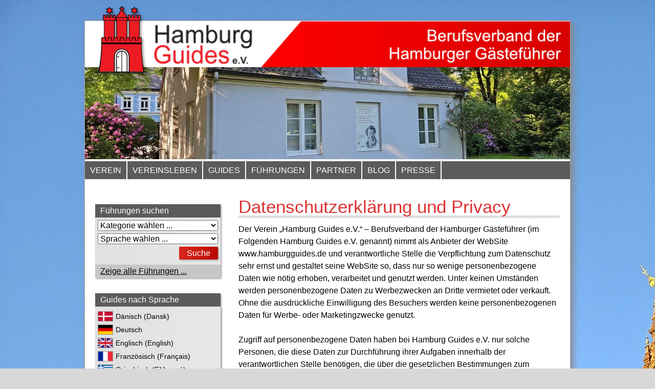

--- FILE ---
content_type: text/html; charset=UTF-8
request_url: https://hamburgguides.de/datenschutz/
body_size: 19763
content:
<!DOCTYPE html>
<!--[if IE 7]>
<html class="ie ie7" lang="de">
<![endif]-->
<!--[if IE 8]>
<html class="ie ie8" lang="de">
<![endif]-->
<!--[if !(IE 7) & !(IE 8)]><!-->
<html lang="de">
    <!--<![endif]-->
    <head>

	<meta charset="UTF-8">
	<meta name="viewport" content="width=device-width, initial-scale=1.0">
	<title>Datenschutz | Hamburg Guides</title>
	<link rel="profile" href="http://gmpg.org/xfn/11">
	<link rel="pingback" href="https://hamburgguides.de/xmlrpc.php">

	<link rel="shortcut icon" href="https://hamburgguides.de/favicon.ico" type="image/x-icon" />

	<!--[if lt IE 9]>
	<script src="https://hamburgguides.de/wp-content/themes/twentyfourteen/js/html5.js"></script>
	<![endif]-->


	<meta name='robots' content='max-image-preview:large' />
<link rel="alternate" type="application/rss+xml" title="Hamburg Guides &raquo; Feed" href="https://hamburgguides.de/feed/" />
<link rel="alternate" type="application/rss+xml" title="Hamburg Guides &raquo; Kommentar-Feed" href="https://hamburgguides.de/comments/feed/" />
<link rel="alternate" type="text/calendar" title="Hamburg Guides &raquo; iCal Feed" href="https://hamburgguides.de/events/?ical=1" />
<link rel="alternate" title="oEmbed (JSON)" type="application/json+oembed" href="https://hamburgguides.de/wp-json/oembed/1.0/embed?url=https%3A%2F%2Fhamburgguides.de%2Fdatenschutz%2F" />
<link rel="alternate" title="oEmbed (XML)" type="text/xml+oembed" href="https://hamburgguides.de/wp-json/oembed/1.0/embed?url=https%3A%2F%2Fhamburgguides.de%2Fdatenschutz%2F&#038;format=xml" />
<meta property="og:title" content="Datenschutz"/><meta property="og:type" content="article"/><meta property="og:url" content="https://hamburgguides.de/datenschutz/"/>
<style id='wp-img-auto-sizes-contain-inline-css'>
img:is([sizes=auto i],[sizes^="auto," i]){contain-intrinsic-size:3000px 1500px}
/*# sourceURL=wp-img-auto-sizes-contain-inline-css */
</style>
<style id='wp-emoji-styles-inline-css'>

	img.wp-smiley, img.emoji {
		display: inline !important;
		border: none !important;
		box-shadow: none !important;
		height: 1em !important;
		width: 1em !important;
		margin: 0 0.07em !important;
		vertical-align: -0.1em !important;
		background: none !important;
		padding: 0 !important;
	}
/*# sourceURL=wp-emoji-styles-inline-css */
</style>
<link rel='stylesheet' id='wp-block-library-css' href='https://hamburgguides.de/wp-includes/css/dist/block-library/style.min.css?ver=6.9' media='all' />
<style id='wp-block-heading-inline-css'>
h1:where(.wp-block-heading).has-background,h2:where(.wp-block-heading).has-background,h3:where(.wp-block-heading).has-background,h4:where(.wp-block-heading).has-background,h5:where(.wp-block-heading).has-background,h6:where(.wp-block-heading).has-background{padding:1.25em 2.375em}h1.has-text-align-left[style*=writing-mode]:where([style*=vertical-lr]),h1.has-text-align-right[style*=writing-mode]:where([style*=vertical-rl]),h2.has-text-align-left[style*=writing-mode]:where([style*=vertical-lr]),h2.has-text-align-right[style*=writing-mode]:where([style*=vertical-rl]),h3.has-text-align-left[style*=writing-mode]:where([style*=vertical-lr]),h3.has-text-align-right[style*=writing-mode]:where([style*=vertical-rl]),h4.has-text-align-left[style*=writing-mode]:where([style*=vertical-lr]),h4.has-text-align-right[style*=writing-mode]:where([style*=vertical-rl]),h5.has-text-align-left[style*=writing-mode]:where([style*=vertical-lr]),h5.has-text-align-right[style*=writing-mode]:where([style*=vertical-rl]),h6.has-text-align-left[style*=writing-mode]:where([style*=vertical-lr]),h6.has-text-align-right[style*=writing-mode]:where([style*=vertical-rl]){rotate:180deg}
/*# sourceURL=https://hamburgguides.de/wp-includes/blocks/heading/style.min.css */
</style>
<style id='wp-block-media-text-inline-css'>
.wp-block-media-text{box-sizing:border-box;
  /*!rtl:begin:ignore*/direction:ltr;
  /*!rtl:end:ignore*/display:grid;grid-template-columns:50% 1fr;grid-template-rows:auto}.wp-block-media-text.has-media-on-the-right{grid-template-columns:1fr 50%}.wp-block-media-text.is-vertically-aligned-top>.wp-block-media-text__content,.wp-block-media-text.is-vertically-aligned-top>.wp-block-media-text__media{align-self:start}.wp-block-media-text.is-vertically-aligned-center>.wp-block-media-text__content,.wp-block-media-text.is-vertically-aligned-center>.wp-block-media-text__media,.wp-block-media-text>.wp-block-media-text__content,.wp-block-media-text>.wp-block-media-text__media{align-self:center}.wp-block-media-text.is-vertically-aligned-bottom>.wp-block-media-text__content,.wp-block-media-text.is-vertically-aligned-bottom>.wp-block-media-text__media{align-self:end}.wp-block-media-text>.wp-block-media-text__media{
  /*!rtl:begin:ignore*/grid-column:1;grid-row:1;
  /*!rtl:end:ignore*/margin:0}.wp-block-media-text>.wp-block-media-text__content{direction:ltr;
  /*!rtl:begin:ignore*/grid-column:2;grid-row:1;
  /*!rtl:end:ignore*/padding:0 8%;word-break:break-word}.wp-block-media-text.has-media-on-the-right>.wp-block-media-text__media{
  /*!rtl:begin:ignore*/grid-column:2;grid-row:1
  /*!rtl:end:ignore*/}.wp-block-media-text.has-media-on-the-right>.wp-block-media-text__content{
  /*!rtl:begin:ignore*/grid-column:1;grid-row:1
  /*!rtl:end:ignore*/}.wp-block-media-text__media a{display:block}.wp-block-media-text__media img,.wp-block-media-text__media video{height:auto;max-width:unset;vertical-align:middle;width:100%}.wp-block-media-text.is-image-fill>.wp-block-media-text__media{background-size:cover;height:100%;min-height:250px}.wp-block-media-text.is-image-fill>.wp-block-media-text__media>a{display:block;height:100%}.wp-block-media-text.is-image-fill>.wp-block-media-text__media img{height:1px;margin:-1px;overflow:hidden;padding:0;position:absolute;width:1px;clip:rect(0,0,0,0);border:0}.wp-block-media-text.is-image-fill-element>.wp-block-media-text__media{height:100%;min-height:250px}.wp-block-media-text.is-image-fill-element>.wp-block-media-text__media>a{display:block;height:100%}.wp-block-media-text.is-image-fill-element>.wp-block-media-text__media img{height:100%;object-fit:cover;width:100%}@media (max-width:600px){.wp-block-media-text.is-stacked-on-mobile{grid-template-columns:100%!important}.wp-block-media-text.is-stacked-on-mobile>.wp-block-media-text__media{grid-column:1;grid-row:1}.wp-block-media-text.is-stacked-on-mobile>.wp-block-media-text__content{grid-column:1;grid-row:2}}
/*# sourceURL=https://hamburgguides.de/wp-includes/blocks/media-text/style.min.css */
</style>
<style id='wp-block-paragraph-inline-css'>
.is-small-text{font-size:.875em}.is-regular-text{font-size:1em}.is-large-text{font-size:2.25em}.is-larger-text{font-size:3em}.has-drop-cap:not(:focus):first-letter{float:left;font-size:8.4em;font-style:normal;font-weight:100;line-height:.68;margin:.05em .1em 0 0;text-transform:uppercase}body.rtl .has-drop-cap:not(:focus):first-letter{float:none;margin-left:.1em}p.has-drop-cap.has-background{overflow:hidden}:root :where(p.has-background){padding:1.25em 2.375em}:where(p.has-text-color:not(.has-link-color)) a{color:inherit}p.has-text-align-left[style*="writing-mode:vertical-lr"],p.has-text-align-right[style*="writing-mode:vertical-rl"]{rotate:180deg}
/*# sourceURL=https://hamburgguides.de/wp-includes/blocks/paragraph/style.min.css */
</style>
<style id='global-styles-inline-css'>
:root{--wp--preset--aspect-ratio--square: 1;--wp--preset--aspect-ratio--4-3: 4/3;--wp--preset--aspect-ratio--3-4: 3/4;--wp--preset--aspect-ratio--3-2: 3/2;--wp--preset--aspect-ratio--2-3: 2/3;--wp--preset--aspect-ratio--16-9: 16/9;--wp--preset--aspect-ratio--9-16: 9/16;--wp--preset--color--black: #000;--wp--preset--color--cyan-bluish-gray: #abb8c3;--wp--preset--color--white: #fff;--wp--preset--color--pale-pink: #f78da7;--wp--preset--color--vivid-red: #cf2e2e;--wp--preset--color--luminous-vivid-orange: #ff6900;--wp--preset--color--luminous-vivid-amber: #fcb900;--wp--preset--color--light-green-cyan: #7bdcb5;--wp--preset--color--vivid-green-cyan: #00d084;--wp--preset--color--pale-cyan-blue: #8ed1fc;--wp--preset--color--vivid-cyan-blue: #0693e3;--wp--preset--color--vivid-purple: #9b51e0;--wp--preset--color--green: #24890d;--wp--preset--color--dark-gray: #2b2b2b;--wp--preset--color--medium-gray: #767676;--wp--preset--color--light-gray: #f5f5f5;--wp--preset--gradient--vivid-cyan-blue-to-vivid-purple: linear-gradient(135deg,rgb(6,147,227) 0%,rgb(155,81,224) 100%);--wp--preset--gradient--light-green-cyan-to-vivid-green-cyan: linear-gradient(135deg,rgb(122,220,180) 0%,rgb(0,208,130) 100%);--wp--preset--gradient--luminous-vivid-amber-to-luminous-vivid-orange: linear-gradient(135deg,rgb(252,185,0) 0%,rgb(255,105,0) 100%);--wp--preset--gradient--luminous-vivid-orange-to-vivid-red: linear-gradient(135deg,rgb(255,105,0) 0%,rgb(207,46,46) 100%);--wp--preset--gradient--very-light-gray-to-cyan-bluish-gray: linear-gradient(135deg,rgb(238,238,238) 0%,rgb(169,184,195) 100%);--wp--preset--gradient--cool-to-warm-spectrum: linear-gradient(135deg,rgb(74,234,220) 0%,rgb(151,120,209) 20%,rgb(207,42,186) 40%,rgb(238,44,130) 60%,rgb(251,105,98) 80%,rgb(254,248,76) 100%);--wp--preset--gradient--blush-light-purple: linear-gradient(135deg,rgb(255,206,236) 0%,rgb(152,150,240) 100%);--wp--preset--gradient--blush-bordeaux: linear-gradient(135deg,rgb(254,205,165) 0%,rgb(254,45,45) 50%,rgb(107,0,62) 100%);--wp--preset--gradient--luminous-dusk: linear-gradient(135deg,rgb(255,203,112) 0%,rgb(199,81,192) 50%,rgb(65,88,208) 100%);--wp--preset--gradient--pale-ocean: linear-gradient(135deg,rgb(255,245,203) 0%,rgb(182,227,212) 50%,rgb(51,167,181) 100%);--wp--preset--gradient--electric-grass: linear-gradient(135deg,rgb(202,248,128) 0%,rgb(113,206,126) 100%);--wp--preset--gradient--midnight: linear-gradient(135deg,rgb(2,3,129) 0%,rgb(40,116,252) 100%);--wp--preset--font-size--small: 13px;--wp--preset--font-size--medium: 20px;--wp--preset--font-size--large: 36px;--wp--preset--font-size--x-large: 42px;--wp--preset--spacing--20: 0.44rem;--wp--preset--spacing--30: 0.67rem;--wp--preset--spacing--40: 1rem;--wp--preset--spacing--50: 1.5rem;--wp--preset--spacing--60: 2.25rem;--wp--preset--spacing--70: 3.38rem;--wp--preset--spacing--80: 5.06rem;--wp--preset--shadow--natural: 6px 6px 9px rgba(0, 0, 0, 0.2);--wp--preset--shadow--deep: 12px 12px 50px rgba(0, 0, 0, 0.4);--wp--preset--shadow--sharp: 6px 6px 0px rgba(0, 0, 0, 0.2);--wp--preset--shadow--outlined: 6px 6px 0px -3px rgb(255, 255, 255), 6px 6px rgb(0, 0, 0);--wp--preset--shadow--crisp: 6px 6px 0px rgb(0, 0, 0);}:where(.is-layout-flex){gap: 0.5em;}:where(.is-layout-grid){gap: 0.5em;}body .is-layout-flex{display: flex;}.is-layout-flex{flex-wrap: wrap;align-items: center;}.is-layout-flex > :is(*, div){margin: 0;}body .is-layout-grid{display: grid;}.is-layout-grid > :is(*, div){margin: 0;}:where(.wp-block-columns.is-layout-flex){gap: 2em;}:where(.wp-block-columns.is-layout-grid){gap: 2em;}:where(.wp-block-post-template.is-layout-flex){gap: 1.25em;}:where(.wp-block-post-template.is-layout-grid){gap: 1.25em;}.has-black-color{color: var(--wp--preset--color--black) !important;}.has-cyan-bluish-gray-color{color: var(--wp--preset--color--cyan-bluish-gray) !important;}.has-white-color{color: var(--wp--preset--color--white) !important;}.has-pale-pink-color{color: var(--wp--preset--color--pale-pink) !important;}.has-vivid-red-color{color: var(--wp--preset--color--vivid-red) !important;}.has-luminous-vivid-orange-color{color: var(--wp--preset--color--luminous-vivid-orange) !important;}.has-luminous-vivid-amber-color{color: var(--wp--preset--color--luminous-vivid-amber) !important;}.has-light-green-cyan-color{color: var(--wp--preset--color--light-green-cyan) !important;}.has-vivid-green-cyan-color{color: var(--wp--preset--color--vivid-green-cyan) !important;}.has-pale-cyan-blue-color{color: var(--wp--preset--color--pale-cyan-blue) !important;}.has-vivid-cyan-blue-color{color: var(--wp--preset--color--vivid-cyan-blue) !important;}.has-vivid-purple-color{color: var(--wp--preset--color--vivid-purple) !important;}.has-black-background-color{background-color: var(--wp--preset--color--black) !important;}.has-cyan-bluish-gray-background-color{background-color: var(--wp--preset--color--cyan-bluish-gray) !important;}.has-white-background-color{background-color: var(--wp--preset--color--white) !important;}.has-pale-pink-background-color{background-color: var(--wp--preset--color--pale-pink) !important;}.has-vivid-red-background-color{background-color: var(--wp--preset--color--vivid-red) !important;}.has-luminous-vivid-orange-background-color{background-color: var(--wp--preset--color--luminous-vivid-orange) !important;}.has-luminous-vivid-amber-background-color{background-color: var(--wp--preset--color--luminous-vivid-amber) !important;}.has-light-green-cyan-background-color{background-color: var(--wp--preset--color--light-green-cyan) !important;}.has-vivid-green-cyan-background-color{background-color: var(--wp--preset--color--vivid-green-cyan) !important;}.has-pale-cyan-blue-background-color{background-color: var(--wp--preset--color--pale-cyan-blue) !important;}.has-vivid-cyan-blue-background-color{background-color: var(--wp--preset--color--vivid-cyan-blue) !important;}.has-vivid-purple-background-color{background-color: var(--wp--preset--color--vivid-purple) !important;}.has-black-border-color{border-color: var(--wp--preset--color--black) !important;}.has-cyan-bluish-gray-border-color{border-color: var(--wp--preset--color--cyan-bluish-gray) !important;}.has-white-border-color{border-color: var(--wp--preset--color--white) !important;}.has-pale-pink-border-color{border-color: var(--wp--preset--color--pale-pink) !important;}.has-vivid-red-border-color{border-color: var(--wp--preset--color--vivid-red) !important;}.has-luminous-vivid-orange-border-color{border-color: var(--wp--preset--color--luminous-vivid-orange) !important;}.has-luminous-vivid-amber-border-color{border-color: var(--wp--preset--color--luminous-vivid-amber) !important;}.has-light-green-cyan-border-color{border-color: var(--wp--preset--color--light-green-cyan) !important;}.has-vivid-green-cyan-border-color{border-color: var(--wp--preset--color--vivid-green-cyan) !important;}.has-pale-cyan-blue-border-color{border-color: var(--wp--preset--color--pale-cyan-blue) !important;}.has-vivid-cyan-blue-border-color{border-color: var(--wp--preset--color--vivid-cyan-blue) !important;}.has-vivid-purple-border-color{border-color: var(--wp--preset--color--vivid-purple) !important;}.has-vivid-cyan-blue-to-vivid-purple-gradient-background{background: var(--wp--preset--gradient--vivid-cyan-blue-to-vivid-purple) !important;}.has-light-green-cyan-to-vivid-green-cyan-gradient-background{background: var(--wp--preset--gradient--light-green-cyan-to-vivid-green-cyan) !important;}.has-luminous-vivid-amber-to-luminous-vivid-orange-gradient-background{background: var(--wp--preset--gradient--luminous-vivid-amber-to-luminous-vivid-orange) !important;}.has-luminous-vivid-orange-to-vivid-red-gradient-background{background: var(--wp--preset--gradient--luminous-vivid-orange-to-vivid-red) !important;}.has-very-light-gray-to-cyan-bluish-gray-gradient-background{background: var(--wp--preset--gradient--very-light-gray-to-cyan-bluish-gray) !important;}.has-cool-to-warm-spectrum-gradient-background{background: var(--wp--preset--gradient--cool-to-warm-spectrum) !important;}.has-blush-light-purple-gradient-background{background: var(--wp--preset--gradient--blush-light-purple) !important;}.has-blush-bordeaux-gradient-background{background: var(--wp--preset--gradient--blush-bordeaux) !important;}.has-luminous-dusk-gradient-background{background: var(--wp--preset--gradient--luminous-dusk) !important;}.has-pale-ocean-gradient-background{background: var(--wp--preset--gradient--pale-ocean) !important;}.has-electric-grass-gradient-background{background: var(--wp--preset--gradient--electric-grass) !important;}.has-midnight-gradient-background{background: var(--wp--preset--gradient--midnight) !important;}.has-small-font-size{font-size: var(--wp--preset--font-size--small) !important;}.has-medium-font-size{font-size: var(--wp--preset--font-size--medium) !important;}.has-large-font-size{font-size: var(--wp--preset--font-size--large) !important;}.has-x-large-font-size{font-size: var(--wp--preset--font-size--x-large) !important;}
/*# sourceURL=global-styles-inline-css */
</style>

<style id='classic-theme-styles-inline-css'>
/*! This file is auto-generated */
.wp-block-button__link{color:#fff;background-color:#32373c;border-radius:9999px;box-shadow:none;text-decoration:none;padding:calc(.667em + 2px) calc(1.333em + 2px);font-size:1.125em}.wp-block-file__button{background:#32373c;color:#fff;text-decoration:none}
/*# sourceURL=/wp-includes/css/classic-themes.min.css */
</style>
<link rel='stylesheet' id='ppress-frontend-css' href='https://hamburgguides.de/wp-content/plugins/wp-user-avatar/assets/css/frontend.min.css?ver=4.16.8' media='all' />
<link rel='stylesheet' id='ppress-flatpickr-css' href='https://hamburgguides.de/wp-content/plugins/wp-user-avatar/assets/flatpickr/flatpickr.min.css?ver=4.16.8' media='all' />
<link rel='stylesheet' id='ppress-select2-css' href='https://hamburgguides.de/wp-content/plugins/wp-user-avatar/assets/select2/select2.min.css?ver=6.9' media='all' />
<link rel='stylesheet' id='cmplz-general-css' href='https://hamburgguides.de/wp-content/plugins/complianz-gdpr/assets/css/cookieblocker.min.css?ver=1769103124' media='all' />
<link rel='stylesheet' id='twentyfourteen-style-css' href='https://hamburgguides.de/wp-content/themes/twentyfourteen-child-hamburgguides/style.css?ver=1.71' media='all' />
<link rel='stylesheet' id='genericons-css' href='https://hamburgguides.de/wp-content/themes/twentyfourteen/genericons/genericons.css?ver=3.0.3' media='all' />
<link rel='stylesheet' id='twentyfourteen-block-style-css' href='https://hamburgguides.de/wp-content/themes/twentyfourteen/css/blocks.css?ver=20190102' media='all' />
<script src="https://hamburgguides.de/wp-includes/js/jquery/jquery.min.js?ver=3.7.1" id="jquery-core-js"></script>
<script src="https://hamburgguides.de/wp-includes/js/jquery/jquery-migrate.min.js?ver=3.4.1" id="jquery-migrate-js"></script>
<script src="https://hamburgguides.de/wp-content/plugins/wp-user-avatar/assets/flatpickr/flatpickr.min.js?ver=4.16.8" id="ppress-flatpickr-js"></script>
<script src="https://hamburgguides.de/wp-content/plugins/wp-user-avatar/assets/select2/select2.min.js?ver=4.16.8" id="ppress-select2-js"></script>
<script src="https://hamburgguides.de/wp-content/themes/twentyfourteen-child-hamburgguides/js/custom_javascript.js?ver=6.9" id="custom_javascript-js"></script>
<link rel="https://api.w.org/" href="https://hamburgguides.de/wp-json/" /><link rel="alternate" title="JSON" type="application/json" href="https://hamburgguides.de/wp-json/wp/v2/pages/208" /><link rel="EditURI" type="application/rsd+xml" title="RSD" href="https://hamburgguides.de/xmlrpc.php?rsd" />
<meta name="generator" content="WordPress 6.9" />
<link rel="canonical" href="https://hamburgguides.de/datenschutz/" />
<link rel='shortlink' href='https://hamburgguides.de/?p=208' />
<meta name="tec-api-version" content="v1"><meta name="tec-api-origin" content="https://hamburgguides.de"><link rel="alternate" href="https://hamburgguides.de/wp-json/tribe/events/v1/" />			<style>.cmplz-hidden {
					display: none !important;
				}</style><style id="custom-background-css">
body.custom-background { background-image: url("https://hamburgguides.de/wp-content/uploads/2025/05/IMG_20250112_155939-scaled.jpg"); background-position: left top; background-size: auto; background-repeat: repeat; background-attachment: scroll; }
</style>
	<link rel="icon" href="https://hamburgguides.de/wp-content/uploads/2020/05/cropped-hg-favicon-2-32x32.png" sizes="32x32" />
<link rel="icon" href="https://hamburgguides.de/wp-content/uploads/2020/05/cropped-hg-favicon-2-192x192.png" sizes="192x192" />
<link rel="apple-touch-icon" href="https://hamburgguides.de/wp-content/uploads/2020/05/cropped-hg-favicon-2-180x180.png" />
<meta name="msapplication-TileImage" content="https://hamburgguides.de/wp-content/uploads/2020/05/cropped-hg-favicon-2-270x270.png" />
<style id="sccss">/* Füge hier Dein eigenes CSS ein */
div.nav-links {display: none}</style>	
	
    </head>

    <body class="privacy-policy wp-singular page-template-default page page-id-208 custom-background wp-embed-responsive wp-theme-twentyfourteen wp-child-theme-twentyfourteen-child-hamburgguides tribe-no-js group-blog header-image full-width footer-widgets singular">
	<div id="page" class="hfeed site">

	    <div id="header">
		<div id="header_logo">
		    <img src="https://hamburgguides.de/wp-content/themes/twentyfourteen-child-hamburgguides/images/header_logo.png">
		</div>

		    		<div id="header_image">
		    
		    		    
		    
    		    <a href="https://hamburgguides.de/" rel="home">
    			<img src="https://hamburgguides.de/wp-content/uploads/2025/05/cropped-Heinepark-Heinehaus-Heinrich-Heine-scaled-1.jpg" width="1260" height="239" alt="Hamburg Guides">
    		    </a>
    		</div>
		

		<div id="nav_main" class="site-header" role="banner">

		    <nav id="primary-navigation" class="site-navigation primary-navigation" role="navigation">

			<div class="menu-toggle">Menu</div>
			<div class="nav-menu">
			    
				<ul id="primary-menu" class="nav-menu"><li class="menu-item "><a href="https://hamburgguides.de/">VEREIN</a></li><ul><li class="menu-item "><a href="https://hamburgguides.de/verein/vorstand-und-beirat/">Vorstand und Beirat</a></li></li><li class="menu-item "><a href="https://hamburgguides.de/verein/satzung-hamburg-guides/">Satzung</a></li></li></ul></li><li class="menu-item "><a href="https://hamburgguides.de/vereinsleben/">VEREINSLEBEN</a></li><ul><li class="menu-item "><a href="https://hamburgguides.de/vereinsleben/mitglied-werden/">Mitglied werden</a></li></li><li class="menu-item "><a href="https://hamburgguides.de/vereinsleben/stadtfuehrer-werden-grundausbildung/">Stadtführer werden</a></li></li></ul></li><li class="menu-item "><a href="https://hamburgguides.de/guides/">GUIDES</a></li><ul><li class="menu-item "><a href="https://hamburgguides.de/guides/preise/">Preise</a></li></li></ul></li><li class="menu-item "><a href="https://hamburgguides.de/fuehrungen/">FÜHRUNGEN</a></li></li><li class="menu-item "><a href="https://hamburgguides.de/partnerschaften/">PARTNER</a></li><ul><li class="menu-item "><a href="https://hamburgguides.de/partnerschaften/foerdermitglied-art-invest-real-estate/">Art-Invest Real Estate</a></li></li><li class="menu-item "><a href="https://hamburgguides.de/partnerschaften/flussschifferkirche/">Flussschifferkirche</a></li></li><li class="menu-item "><a href="https://hamburgguides.de/partnerschaften/foerdermitglieder/">Fördermitglied werden</a></li></li></ul></li><li class="menu-item "><a href="https://hamburgguides.de/blog/">BLOG</a></li></li><li class="menu-item "><a href="https://hamburgguides.de/presse/">PRESSE</a></li></li></ul>				
			    
			    <ul class="nav-language" style="display: none">
							    </ul>
			</div>
		    </nav>
		</div>


	    </div>


	    <div id="main" class="site-main">

<div id="main-content" class="main-content">

	<div id="primary" class="content-area">
		<div id="content" class="site-content" role="main">

			
<article id="post-208" class="post-208 page type-page status-publish hentry">
	<header class="entry-header"><h1 class="entry-title">Datenschutz</h1></header><!-- .entry-header -->
	<div class="entry-content">
		
<h1 class="wp-block-heading has-text-color" style="color:#dd3333">Datenschutzerklärung und Privacy</h1>



<p>Der Verein „Hamburg Guides e.V.“ –&nbsp;Berufsverband der Hamburger Gästeführer (im Folgenden Hamburg Guides e.V.  genannt) nimmt als Anbieter der WebSite www.hamburgguides.de und verantwortliche Stelle die Verpflichtung zum Datenschutz sehr ernst und gestaltet seine WebSite so, dass nur so wenige personenbezogene Daten wie nötig erhoben, verarbeitet und genutzt werden. Unter keinen Umständen werden personenbezogene Daten zu Werbezwecken an Dritte vermietet oder verkauft. Ohne die ausdrückliche Einwilligung des Besuchers werden keine personenbezogenen Daten für Werbe- oder Marketingzwecke genutzt.</p>



<p>Zugriff auf personenbezogene Daten haben bei Hamburg Guides e.V. nur solche Personen, die diese Daten zur Durchführung ihrer Aufgaben innerhalb der verantwortlichen Stelle benötigen, die über die gesetzlichen Bestimmungen zum Datenschutz informiert sind und sich gemäß der geltenden gesetzlichen Bestimmungen (Art. 5 der EU-Datenschutzgrundverordnung (EU-DSGVO)) verpflichtet haben, diese einzuhalten. Die Erhebung, Verarbeitung, Nutzung und Übermittlung der erhobenen personenbezogenen Daten erfolgt, nach Art 6. Absatz 1 EU-DSGVO, nur in dem Umfang, der für die Durchführung eines Vertragsverhältnisses zwischen Hamburg Guides e.V., als verantwortlicher Stelle, und dem Besucher, als Betroffenem,<br>erforderlich ist.</p>



<p class="has-medium-font-size">Zweckänderungen der Verarbeitung und Datennutzung</p>



<p>Da sich auf Grund des technischen Fortschritts und organisatorischer Änderungen der eingesetzten Verarbeitungsverfahren ändern/weiterentwickeln können behalten wir uns vor, die vorliegende Datenschutzerklärung gemäß den neuen technischen Rahmenbedingungen weiterzuentwickeln. Wir bitten Sie deshalb die Datenschutzerklärung von Hamburg Guides e.V. von Zeit zu Zeit zu überprüfen. Sollten Sie mit den im Verlaufe der Zeit auftretenden Weiterentwicklungen nicht einverstanden sein, so können Sie schriftlich, gemäß Art 17 EU-DSGVO, eine Löschung der Daten, die nicht auf Grundlage anderer gesetzlicher Vorgaben, wie handelsrechtlicher oder steuerrechtlicher Aufbewahrungspflichten, gespeichert werden, verlangen.</p>



<p class="has-medium-font-size">Anonyme Datenerhebung</p>



<p>Sie können die Webseiten der verantwortlichen Stelle grundsätzlich besuchen, ohne uns mitzuteilen, wer Sie sind. Wir erfahren nur den Namen Ihres Internet Service Providers, die Webseite, von der aus Sie uns besuchen, und die Webseiten, die Sie bei uns besuchen. Diese Informationen werden zu statistischen Zwecken ausgewertet. Sie bleiben als einzelner Nutzer hierbei anonym.&nbsp;</p>



<p class="has-medium-font-size">Erhebung und Verarbeitung personenbezogener Daten</p>



<p>Personenbezogene Daten werden nur erhoben, wenn Sie uns diese von sich aus, zum Beispiel zur Newsletteranmeldung mitteilen. Die verantwortliche Stelle hält sich dabei an die Vorgaben der Art 5 und 6 EU-DSGVO. Im Rahmen der personalisierten Dienste der verantwortlichen Stelle werden Ihre Registrierungsdaten unter der Voraussetzung Ihrer Einwilligung zum Zwecke der Zusendung unseres Newsletters, bzw. zur bedarfsgerechten Gestaltung der angebotenen elektronischen Dienste verarbeitet. Sie haben jederzeit die Möglichkeit, der Speicherung ihrer personenbezogenen Daten zu widersprechen. Bitte senden Sie dazu eine E-Mail an&nbsp;rolf(at)lauser-nhk.de&nbsp; mit dem Betreff &#8222;Datenbestände austragen&#8220;.&nbsp;</p>



<p>Die Verarbeitung und Nutzung Ihrer personenbezogenen Daten erfolgt nach den Vorgaben der EU-DSGVO. &nbsp;</p>



<p class="has-medium-font-size">Export und Verarbeitung der Daten in Staaten außerhalb des Europäischen Wirtschaftsraumes</p>



<p>Es findet kein Export ihrer personenbezogenen Daten in Staaten außerhalb des Europäischen Wirtschaftsraumes (Im Folgenden EWR) statt.&nbsp;</p>



<p>Trotzdem können, soweit Sie sich in Facebook eingeloggt haben oder einen Twitter-Account oder ein Instagram-Account besitzen, personenbezogene Daten in die USA exportiert werden. Zu näheren Erläuterungen und zu Möglichkeiten diesen Datenexport zu verhindern lesen Sie bitte den Gliederungspunkt „Verwendung von Facebook Social Plugins“, bzw. „Verwendung von Twitter“, bzw. „Verwendung von Instagram Social Plugins“ der vorliegenden Datenschutzerklärung.</p>



<p>Soweit Sie sich bei Google eingeloggt haben oder Youtube-Account besitzen, können personenbezogene Daten in die USA exportiert werden. Zu näheren Erläuterungen und zu Möglichkeiten diesen Datenexport zu verhindern beachten Sie bitte den Gliederungspunkt „Verwendung von YouTube-Plugins“.</p>



<p>Eine Übermittlung von personenbezogenen Daten an Google im Rahmen der Nutzung von Analyseprogrammen durch die verantwortliche Stelle findet hingegen nicht statt, da Ihre IP-Adresse nur anonymisiert übermittelt wird. Lesen Sie dazu bitte den Punkt „Verwendung von Analyseprogrammen“ der vorliegenden Datenschutzerklärung.</p>



<p>Die von der verantwortlichen Stelle eingeschalteten Dienstleister haben ihren Sitz und betreiben ihre IT-Infrastruktur ausschließlich innerhalb des EWR. Dies gilt auch für eine eventuelle Nutzung von Cloud-basierenden Diensten. Mit den Dienstleistern bestehen Verträge die den Datenschutz- und Datensicherheits-Vorgaben der EU-DSGVO entsprechen. Auch im Falle der Einschaltung von externen Dienstleistern bleibt der Hamburg Guides e.V. die für die Verarbeitung verantwortliche Stelle.&nbsp;</p>



<p class="has-medium-font-size">Nutzung und Weitergabe personenbezogener Daten</p>



<p>Die im Rahmen der Webseiten der verantwortlichen Stelle erhobenen personenbezogenen Daten werden ohne Ihre Einwilligung nur zur Vertragsabwicklung und Bearbeitung Ihrer Anfragen genutzt. Darüber hinaus erfolgt eine Nutzung Ihrer Daten für Zwecke der Werbung und Marktforschung der verantwortlichen Stelle nur, wenn Sie hierzu zuvor Ihre Einwilligung erteilt haben. Im Übrigen findet keine Weitergabe an sonstige Dritte statt. Ihre jeweilige Einwilligung können Sie selbstverständlich jederzeit mit Wirkung für die Zukunft widerrufen.&nbsp;</p>



<p class="has-medium-font-size">Externe Links</p>



<p>Zu Ihrer Information finden Sie auf unseren Seiten Links, die auf Seiten Dritter verweisen. Soweit dies nicht offensichtlich erkennbar ist, weisen wir Sie darauf hin, dass es sich um einen externen Link handelt. Die verantwortliche Stelle hat keinerlei Einfluss auf den Inhalt und die Gestaltung dieser Seiten anderer Anbieter. Die Garantien dieser Datenschutzerklärung gelten daher für externe Anbieter nicht.&nbsp;</p>



<p class="has-medium-font-size">Einsatz von Cookies</p>



<p>Die verantwortliche Stelle verwendet sogenannte &#8222;Cookies&#8220;, um die Online-Erfahrung und Online-Zeit des Kunden individuell auszugestalten und zu optimieren. Ein Cookie ist eine Textdatei, die entweder temporär im Arbeitsspeicher des Computers abgelegt (&#8222;Sitzungscookie&#8220;) oder auf der Festplatte gespeichert wird (&#8222;permanenter&#8220; Cookie). Cookies enthalten z.B. Informationen über die bisherigen Zugriffe des Nutzers auf den entsprechenden Server bzw. Informationen darüber, welche Angebote bisher aufgerufen wurden. Cookies werden nicht dazu eingesetzt, um Programme auszuführen oder Viren auf Ihren Computer zu laden. Hauptzweck von Cookies ist vielmehr, ein speziell auf den Kunden zugeschnittenes Angebot bereitzustellen und die Nutzung des Service so komfortabel wie möglich zu gestalten.&nbsp;&nbsp;</p>



<p>Die verantwortliche Stelle verwendet Sitzungscookies sowie permanente Cookies.&nbsp;</p>



<p class="has-medium-font-size">Sitzungscookies</p>



<p>Die verantwortliche Stelle verwendet überwiegend &#8222;Sitzungscookies&#8220;, die nicht auf der Festplatte des Kunden gespeichert werden und die mit Verlassen des Browsers gelöscht werden. Sitzungscookies werden hierbei zur Login-Authentifizierung und zum Load-Balancing (Ausgleich der System-Belastung) verwendet.&nbsp;</p>



<p class="has-medium-font-size">Permanente Cookies</p>



<p>Darüber hinaus verwendet die verantwortliche Stelle „permanente Cookies“, um die persönlichen Nutzungseinstellungen, die ein Kunde bei der Nutzung der Services der verantwortlichen Stelle eingibt, zu speichern und so eine Personalisierung und Verbesserung des Service vornehmen zu können. Durch die permanenten Cookies wird sichergestellt, dass der Kunde bei einem erneuten Besuch der Webseiten der verantwortlichen Stelle seine persönlichen Einstellungen wieder vorfindet Daneben verwenden die Dienstleister, die die verantwortliche Stelle mit der Analyse des Nutzerverhaltens beauftragt hat, permanente Cookies, um wiederkehrende Nutzer erkennen zu können. Diese Dienste speichern die vom Cookie übermittelten Daten ausschließlich anonym ab. Eine Zuordnung zur IP-Adresse des Kunden wird nicht vorgehalten.&nbsp;</p>



<p class="has-medium-font-size">Vermeidung von Cookies</p>



<p>Der Besucher hat jederzeit die Möglichkeit, das Setzen von Cookies abzulehnen. Dies geschieht in der Regel durch die Wahl der entsprechenden Option in den Einstellungen des Browsers oder durch zusätzliche Programme. Näheres ist der Hilfe-Funktion des kundenseitig verwendeten Browsers zu entnehmen. Entscheidet sich der Kunde für die Ausschaltung von Cookies, kann dies den Leistungsumfang des Services mindern und sich bei der Nutzung der Dienste der verantwortlichen negativ bemerkbar machen.&nbsp;</p>



<p class="has-medium-font-size">Verwendung von Analyseprogrammen</p>



<p>Die verantwortliche Stelle führt Analysen über das Verhalten seiner Kunden im Rahmen der Nutzung seines Service durch bzw. lässt diese durchführen. Zu diesem Zweck werden anonymisierte oder pseudonymisierte Nutzungsprofile erstellt. Die Erstellung der Nutzungsprofile erfolgt zu dem alleinigen Zweck, den Service der verantwortlichen Stelle ständig zu verbessern.&nbsp;&nbsp;</p>



<p>Die verantwortliche Stelle verwendet im Rahmen der Web-Analyse auch Google Analytics, einen Web-Analysedienst der Google Inc. (&#8222;Google&#8220;), die verantwortliche Stelle Google Analytics mit der Erweiterung „_anonymizeIp()“ nutzt. Dadurch werden die IP-Adressen nur gekürzt verarbeitet, um eine direkte Personenbeziehbarkeit auszuschließen. Der in diesem Zusammenhang stattfindenden Datenerhebung und -speicherung kann jederzeit mit Wirkung für die Zukunft widersprochen werden.&nbsp;<br>Bitte wenden Sie sich dazu&nbsp;<a href="http://tools.google.com/dlpage/gaoptout?hl=de">direkt an Google &gt;&gt;</a>&nbsp;&nbsp;</p>



<p>Google gibt seinen Nutzern, wie beispielsweise der verantwortlichen Stelle vor, die nachfolgende Belehrung in ihren Datenschutzerklärungen zu verwenden. Dieser Aufforderung kommt Hamburg Guides e.V. mit der Wiedergabe des folgenden Textes nach:&nbsp;</p>



<p><em>&#8222;Google Analytics verwendet sog. „Cookies“, Textdateien, die auf Ihrem Computer gespeichert werden und die eine Analyse der Benutzung der Website durch Sie ermöglichen. Die durch den Cookie er-zeugten Informationen über Ihre Benutzung dieser Website (einschließlich Ihrer IP-Adresse) werden an einen Server von Google in den USA übertragen und dort gespeichert. Google wird diese Informationen benutzen, um Ihre Nutzung der Website auszuwerten, um Reports über die Websiteaktivitäten für die Websitebetreiber zusammenzustellen und um weitere mit der Websitenutzung und der Internetnutzung verbundene Dienstleistungen zu erbringen. Auch wird Google diese Informationen gegebenenfalls an Dritte übertragen, sofern dies gesetzlich vorgeschrieben oder soweit Dritte diese Daten im Auftrag von Google verarbeiten. Google wird in keinem Fall Ihre IP-Adresse mit anderen Daten von Google in Verbindung bringen. Sie können die Installation der Cookies durch eine entsprechende Einstellung Ihrer Browser Software verhindern; wir weisen Sie jedoch darauf hin, dass Sie in diesem Fall gegebenenfalls nicht sämtliche Funktionen dieser Website vollumfänglich nutzen können. Durch die Nutzung dieser Website erklären Sie sich mit der Bearbeitung der über Sie erhobenen Daten durch Google in der zuvor beschriebenen Art und Weise und zu dem zuvor benannten Zweck einverstanden.&#8220;</em>&nbsp;</p>



<p class="has-medium-font-size">Verwendung von Facebook Social Plugins</p>



<p>Die verantwortliche Stelle verwendet auf ihrer Website Social Plugins (&#8222;Plugins&#8220;) des sozialen Netzwerkes facebook.com, welches von der Facebook Inc., 1601 S. California Ave, Palo Alto, CA 94304, USA betrieben wird (&#8222;Facebook&#8220;). Die Plugins sind mit einem Facebook Logo gekennzeichnet. Wenn der Kunde eine Webseite der verantwortlichen Stelle aufruft, die ein solches PlugIn enthält, baut der Browser des Kunden eine direkte Verbindung mit den Servern von Facebook auf. Der Inhalt des Plugins wird von Facebook direkt an den Browser des Kunden übermittelt und von diesem in die Webseite eingebunden.&nbsp;</p>



<p>Durch die Einbindung der Plugins erhält Facebook die Information, dass der Kunde die entsprechende Seite des Internetauftritts der verantwortlichen Stelle aufgerufen hat. Ist der Kunde bei Facebook eingeloggt, kann Facebook den Besuch des Kunden seinem Facebook-Konto zuordnen. Wenn der Kunde mit den Plugins interagiert, zum Beispiel den &#8222;Gefällt mir&#8220; Button betätigen oder einen Kommentar abgibt, wird die entsprechende Information von dem Browser des Kunden direkt an Facebook übermittelt und dort gespeichert. Zweck und Umfang der Datenerhebung und die weitere Verarbeitung und Nutzung der Daten durch Facebook sowie diesbezügliche Rechte und Einstellungsmöglichkeiten des Kunden zum Schutz seiner Privatsphäre ist den Datenschutzhinweisen von Facebook zu entnehmen.&nbsp;</p>



<p>Sollte der Kunde nicht wollen, dass Facebook in der vorbeschriebenen Weise Daten sammelt, muss der Kunde sich vor seinem Besuch des Internetauftritts der verantwortlichen Stelle bei Facebook ausloggen.</p>



<p class="has-medium-font-size">Verwendung von Twitter</p>



<p>Die verantwortliche Stelle verwendet auf ihrer Website Funktionen des Dienstes Twitter. Diese Funktionen werden angeboten durch die Twitter Inc., Twitter, Inc. 1355 Market St, Suite 900, San Francisco, CA 94103, USA. Durch das Benutzen von Twitter und der Funktion &#8222;Re-Tweet&#8220; werden die von Ihnen besuchten Webseiten mit Ihrem Twitter-Account verknüpft und anderen Nutzern bekannt gegeben. Dabei werden auch Daten an Twitter übertragen.<br><br>Wir weisen darauf hin, dass wir als Anbieter der Seiten keine Kenntnis vom Inhalt der übermittelten Daten sowie deren Nutzung durch Twitter erhalten. Weitere Informationen hierzu finden Sie in der Datenschutzerklärung von Twitter unter:&nbsp;</p>



<p><a href="http://www.twitter.com/privacy">www.twitter.com/privacy</a>&nbsp;<br><br>Ihre Datenschutzeinstellungen bei Twitter können Sie in den Konto-Einstellungen unter&nbsp;<a href="http://www.twitter.com/account/settings">www.twitter.com/account/settings</a>&nbsp;ändern.</p>



<p class="has-medium-font-size">Verwendung von Instagram Social Plugins</p>



<p>Die verantwortliche Stelle verwendet auf ihrer Website Social Plugins („Plugins“) von Instagram, das von der Instagram LLC<em>.,&nbsp;</em>1601 Willow Road, Menlo Park, CA 94025, USA („Instagram“) betrieben wird. Die Plugins sind mit einem Instagram-Logo beispielsweise in Form einer „Instagram-Kamera“ gekennzeichnet. Eine Übersicht über die Instagram Plugins und deren Aussehen finden Sie hier:</p>



<p><a href="http://blog.instagram.com/post/36222022872/introducing-instagram-badges">http://blog.instagram.com/post/36222022872/introducing-instagram-badges</a></p>



<p>Wenn Sie eine Seite unseres Webauftritts aufrufen, die ein solches Plugin enthält, stellt Ihr Browser eine direkte Verbindung zu den Servern von Instagram her. Der Inhalt des Plugins wird von Instagram direkt an Ihren Browser übermittelt und in die Seite eingebunden. Durch diese Einbindung erhält Instagram die Information, dass Ihr Browser die entsprechende Seite unseres Webauftritts aufgerufen hat, auch wenn Sie kein Instagram-Profil besitzen oder gerade nicht bei Instagram eingeloggt sind. Diese Information (einschließlich Ihrer IP-Adresse) wird von Ihrem Browser direkt an einen Server von Instagram in die USA übermittelt und dort gespeichert.</p>



<p>Sind Sie bei Instagram eingeloggt, kann Instagram den Besuch unserer Website Ihrem Instagram-Account unmittelbar zuordnen. Wenn Sie mit den Plugins interagieren, zum Beispiel das „Instagram“-Button betätigen, wird diese Information ebenfalls direkt an einen Server von Instagram übermittelt und dort gespeichert. Die Informationen werden außerdem auf Ihrem Instagram-Account veröffentlicht und dort Ihren Kontakten angezeigt.</p>



<p>Zweck und Umfang der Datenerhebung und die weitere Verarbeitung und Nutzung der Daten durch Instagram sowie Ihre diesbezüglichen Rechte und Einstellungsmöglichkeiten zum Schutz Ihrer Privatsphäre entnehmen Sie bitte den Datenschutzhinweisen von Instagram:</p>



<p><a href="https://help.instagram.com/155833707900388/">https://help.instagram.com/155833707900388/</a></p>



<p>Wenn Sie nicht möchten, dass Instagram die über unseren Webauftritt gesammelten Daten unmittelbar Ihrem Instagram-Account zuordnet, müssen Sie sich vor Ihrem Besuch unserer Website bei Instagram ausloggen. Sie können das Laden der Instagram Plugins auch mit Add-Ons für Ihren Browser komplett verhindern, z.B. mit dem Skript-Blocker „NoScript“ (<a href="http://noscript.net/">http://noscript.net/</a>).</p>



<p class="has-medium-font-size">Verwendung von YouTube-Plugins</p>



<p>Die verantwortliche Stelle nutzt für die Einbindung von Videos u.a. den Anbieter YouTube. YouTube wird betrieben von YouTube LLC mit Hauptgeschäftssitz in 901 Cherry Avenue, San Bruno, CA 94066, USA. YouTube wird vertreten durch Google Inc. mit Sitz in 1600 Amphitheatre Parkway, Mountain View, CA 94043, USA.</p>



<p>Die verantwortliche Stelle verwendet auf ihrer Website Plugins des Anbieters YouTube. Wenn Sie unsere mit einem YouTube Plugin versehene Internetpräsenz aufrufen wird eine Verbindung zu den Servern von YouTube hergestellt. Hierdurch wird an den YouTube-Server übermittelt, welche Internetseiten Sie besucht haben. Sind Sie dabei als Mitglied bei YouTube eingeloggt, ordnet YouTube diese Information Ihrem persönlichen Benutzerkonto zu. Bei Nutzung des Plugins wie z.B. Anklicken des Start-Buttons eines Videos wird diese Information ebenfalls Ihrem Benutzerkonto zugeordnet.</p>



<p>Sie können diese Zuordnung verhindern, indem Sie sich vor der Nutzung unserer Internetseite aus ihrem YouTube-Benutzerkonto sowie anderen Benutzerkonten der Firmen YouTube LLC und Google Inc. abmelden und die entsprechenden Cookies der Firmen löschen.</p>



<p>Weitere Informationen zur Datenverarbeitung und Hinweise zum Datenschutz durch YouTube (Google) finden Sie unter&nbsp;<a href="http://www.google.de/intl/de/policies/privacy/">www.google.de/intl/de/policies/privacy/</a>.</p>



<p class="has-medium-font-size">Weitere Informationen und Kontakt</p>



<p>Wenn Sie weitere Fragen zum Thema “Datenschutz bei Hamburg Guides e.V.” haben, wenden Sie sich bitte per Brief oder eMail an unsere Geschäftsstelle. Sie können erfragen, welche Ihrer Daten bei uns gespeichert sind. Darüber hinaus können Sie Auskünfte, Löschungs- und Berichtigungswünsche zu Ihren Daten und gerne auch Anregungen jederzeit per Brief oder E-Mail an folgende Adresse senden:&nbsp;</p>



<p><strong>Hamburg Guides e.V.<br></strong>z. Hd. Sarah Janning-Picker<br>Kronskamp 2a&nbsp;<br>24558 Henstedt-Ulzburg<br>eMail:&nbsp;<a href="mailto:info@hamburgguides.de" target="_blank" rel="noreferrer noopener">info@hamburgguides.de</a></p>
	</div><!-- .entry-content -->
</article><!-- #post-208 -->

		</div><!-- #content -->
	</div><!-- #primary -->
	</div><!-- #main-content -->

<div id="secondary">


	<nav id="secondary-navigation" role="navigation" class="navigation nav-margin site-navigation">
	    <ul class="clearfix">
			    </ul>
	</nav>
	


    
            <div id="primary-sidebar" class="primary-sidebar widget-area" role="complementary">
	    <aside id="aku_tours_search_widget-2" class="widget widget_aku_tours_search_widget"><h1 class="widget-title">Führungen suchen</h1><form role="search" action="https://hamburgguides.de/" method="get" id="searchform"><select name="tour_categories" size="1"><option value="">Kategorie wählen ...</option><option label="Busrundfahrten" value="busrundfahrten">Busrundfahrten</option><option label="Rundgänge" value="rundgaenge">Rundgänge</option><option label="Radtouren" value="radtouren">Radtouren</option><option label="Schiffsrundfahrten" value="schiffsrundfahrten">Schiffsrundfahrten</option><option label="Fahrt mit Driver guide" value="driverguide">Fahrt mit Driver guide</option><option label="Barrierefreie Touren" value="barrierefrei">Barrierefreie Touren</option><option label="Themen: Stadtteilführungen" value="stadtteilfuehrungen">Themen: Stadtteilführungen</option><option label="Themen: Naturführungen" value="naturfuehrungen">Themen: Naturführungen</option><option label="Themen: Musikführungen" value="musikfuehrungen">Themen: Musikführungen</option></select><select name="tour_languages" size="1"><option value="">Sprache wählen ...</option><option label="Arabisch (العربية)" value="arabisch-arabi">Arabisch (العربية)</option><option label="Dänisch (Dansk)" value="daenisch-dansk">Dänisch (Dansk)</option><option label="Deutsch" value="deutsch">Deutsch</option><option label="Englisch (English)" value="englisch-english">Englisch (English)</option><option label="Französisch (Français)" value="franzoesisch-francais">Französisch (Français)</option><option label="Griechisch (Ελληνικά)" value="griechisch-ellinika">Griechisch (Ελληνικά)</option><option label="Italienisch (Italiano)" value="italienisch-italiano">Italienisch (Italiano)</option><option label="Japanisch (日本語)" value="japanisch-nihongo">Japanisch (日本語)</option><option label="Niederländisch (Nederlands)" value="niederlaendisch-nederlands">Niederländisch (Nederlands)</option><option label="Norwegisch (Norsk)" value="norwegisch-norsk">Norwegisch (Norsk)</option><option label="Plattdeutsch (Plattdütsch)" value="plattdeutsch-plattduetsch">Plattdeutsch (Plattdütsch)</option><option label="Polnisch (Polski)" value="polnisch-polski">Polnisch (Polski)</option><option label="Portugiesisch (Português)" value="portugiesisch-portugues">Portugiesisch (Português)</option><option label="Rumänisch (Românesc)" value="rumaenisch-romanesc">Rumänisch (Românesc)</option><option label="Russisch (Русский)" value="russisch-russkij">Russisch (Русский)</option><option label="Schwedisch (Svenska)" value="schwedisch-svenska">Schwedisch (Svenska)</option><option label="Spanisch (Español)" value="spanisch-espanol">Spanisch (Español)</option><option label="Thailändisch (ภาษาไทย)" value="thailaendisch-pasathai">Thailändisch (ภาษาไทย)</option><option label="Türkisch (Türkçe)" value="tuerkisch-tuerkce">Türkisch (Türkçe)</option><option label="Ungarisch (Magyar)" value="ungarisch-magyar">Ungarisch (Magyar)</option></select><input type="hidden" name="s" /><input type="hidden" name="post_type" value="tour" /><input type="hidden" name="orderby" value="title" /><input type="hidden" name="order" value="ASC" /><div style="display:inline-block; width:100%"><input style="display:inline-block;" type="submit" alt="Search" value="Suche" /></div></form><ul><li class="more"><a href="https://hamburgguides.de/tour/?orderby=title&order=ASC">Zeige alle Führungen ...</a></li></ul></aside><aside id="custom_html-2" class="widget_text widget widget_custom_html"><h1 class="widget-title">Guides nach Sprache</h1><div class="textwidget custom-html-widget"><div class="langlist_lang"><a class="langlist_lang" href="https://hamburgguides.de/?s=&list_guides=1&language_id=6"><img class="flag" src="https://hamburgguides.de/wp-content/themes/twentyfourteen-child-hamburgguides/images/flags/DK.png"></a><a class="langlist_lang" href="https://hamburgguides.de/?s=&list_guides=1&language_id=6">Dänisch (Dansk)</a></div><div class="langlist_lang"><a class="langlist_lang" href="https://hamburgguides.de/?s=&list_guides=1&language_id=7"><img class="flag" src="https://hamburgguides.de/wp-content/themes/twentyfourteen-child-hamburgguides/images/flags/DE.png"></a><a class="langlist_lang" href="https://hamburgguides.de/?s=&list_guides=1&language_id=7">Deutsch</a></div><div class="langlist_lang"><a class="langlist_lang" href="https://hamburgguides.de/?s=&list_guides=1&language_id=8"><img class="flag" src="https://hamburgguides.de/wp-content/themes/twentyfourteen-child-hamburgguides/images/flags/GB.png"></a><a class="langlist_lang" href="https://hamburgguides.de/?s=&list_guides=1&language_id=8">Englisch (English)</a></div><div class="langlist_lang"><a class="langlist_lang" href="https://hamburgguides.de/?s=&list_guides=1&language_id=9"><img class="flag" src="https://hamburgguides.de/wp-content/themes/twentyfourteen-child-hamburgguides/images/flags/FR.png"></a><a class="langlist_lang" href="https://hamburgguides.de/?s=&list_guides=1&language_id=9">Französisch (Français)</a></div><div class="langlist_lang"><a class="langlist_lang" href="https://hamburgguides.de/?s=&list_guides=1&language_id=10"><img class="flag" src="https://hamburgguides.de/wp-content/themes/twentyfourteen-child-hamburgguides/images/flags/GR.png"></a><a class="langlist_lang" href="https://hamburgguides.de/?s=&list_guides=1&language_id=10">Griechisch (Ελληνικά)</a></div><div class="langlist_lang"><a class="langlist_lang" href="https://hamburgguides.de/?s=&list_guides=1&language_id=11"><img class="flag" src="https://hamburgguides.de/wp-content/themes/twentyfourteen-child-hamburgguides/images/flags/IT.png"></a><a class="langlist_lang" href="https://hamburgguides.de/?s=&list_guides=1&language_id=11">Italienisch (Italiano)</a></div><div class="langlist_lang"><a class="langlist_lang" href="https://hamburgguides.de/?s=&list_guides=1&language_id=12"><img class="flag" src="https://hamburgguides.de/wp-content/themes/twentyfourteen-child-hamburgguides/images/flags/JP.png"></a><a class="langlist_lang" href="https://hamburgguides.de/?s=&list_guides=1&language_id=12">Japanisch (日本語)</a></div><div class="langlist_lang"><a class="langlist_lang" href="https://hamburgguides.de/?s=&list_guides=1&language_id=15"><img class="flag" src="https://hamburgguides.de/wp-content/themes/twentyfourteen-child-hamburgguides/images/flags/NL.png"></a><a class="langlist_lang" href="https://hamburgguides.de/?s=&list_guides=1&language_id=15">Niederländisch (Nederlands)</a></div><div class="langlist_lang"><a class="langlist_lang" href="https://hamburgguides.de/?s=&list_guides=1&language_id=16"><img class="flag" src="https://hamburgguides.de/wp-content/themes/twentyfourteen-child-hamburgguides/images/flags/NO.png"></a><a class="langlist_lang" href="https://hamburgguides.de/?s=&list_guides=1&language_id=16">Norwegisch (Norsk)</a></div><div class="langlist_lang"><a class="langlist_lang" href="https://hamburgguides.de/?s=&list_guides=1&language_id=18"><img class="flag" src="https://hamburgguides.de/wp-content/themes/twentyfourteen-child-hamburgguides/images/flags/DE.png"></a><a class="langlist_lang" href="https://hamburgguides.de/?s=&list_guides=1&language_id=18">Plattdeutsch (Plattdütsch)</a></div><div class="langlist_lang"><a class="langlist_lang" href="https://hamburgguides.de/?s=&list_guides=1&language_id=19"><img class="flag" src="https://hamburgguides.de/wp-content/themes/twentyfourteen-child-hamburgguides/images/flags/PL.png"></a><a class="langlist_lang" href="https://hamburgguides.de/?s=&list_guides=1&language_id=19">Polnisch (Polski)</a></div><div class="langlist_lang"><a class="langlist_lang" href="https://hamburgguides.de/?s=&list_guides=1&language_id=20"><img class="flag" src="https://hamburgguides.de/wp-content/themes/twentyfourteen-child-hamburgguides/images/flags/PT.png"></a><a class="langlist_lang" href="https://hamburgguides.de/?s=&list_guides=1&language_id=20">Portugiesisch (Português)</a></div><div class="langlist_lang"><a class="langlist_lang" href="https://hamburgguides.de/?s=&list_guides=1&language_id=24"><img class="flag" src="https://hamburgguides.de/wp-content/themes/twentyfourteen-child-hamburgguides/images/flags/RU.png"></a><a class="langlist_lang" href="https://hamburgguides.de/?s=&list_guides=1&language_id=24">Russisch (Русский)</a></div><div class="langlist_lang"><a class="langlist_lang" href="https://hamburgguides.de/?s=&list_guides=1&language_id=26"><img class="flag" src="https://hamburgguides.de/wp-content/themes/twentyfourteen-child-hamburgguides/images/flags/SE.png"></a><a class="langlist_lang" href="https://hamburgguides.de/?s=&list_guides=1&language_id=26">Schwedisch (Svenska)</a></div><div class="langlist_lang"><a class="langlist_lang" href="https://hamburgguides.de/?s=&list_guides=1&language_id=27"><img class="flag" src="https://hamburgguides.de/wp-content/themes/twentyfourteen-child-hamburgguides/images/flags/ES.png"></a><a class="langlist_lang" href="https://hamburgguides.de/?s=&list_guides=1&language_id=27">Spanisch (Español)</a></div><div class="langlist_lang"><a class="langlist_lang" href="https://hamburgguides.de/?s=&list_guides=1&language_id=29"><img class="flag" src="https://hamburgguides.de/wp-content/themes/twentyfourteen-child-hamburgguides/images/flags/TR.png"></a><a class="langlist_lang" href="https://hamburgguides.de/?s=&list_guides=1&language_id=29">Türkisch (Türkçe)</a></div></div></aside><aside id="aku_guides_search_name_widget-2" class="widget widget_aku_guides_search_name_widget"><h1 class="widget-title">Guides nach Vor- ODER Nachname</h1><form role="search" action="https://hamburgguides.de/" method="get" id="searchform_name"><input type="text" name="s" placeholder="" /><input type="hidden" name="list_guides" value="1" /><div style="display:inline-block; width:100%"><input style="display:inline-block;" type="submit" alt="Search" value="Suche" /></div></form><ul><li class="more"><a href="https://hamburgguides.de/?s=&list_guides=1">Zeige alle Gästeführer ...</a></li></ul></aside><aside id="block-5" class="widget widget_block">
<div class="wp-block-media-text is-stacked-on-mobile"><figure class="wp-block-media-text__media"><a href="https://www.instagram.com/hamburgguides/"><img loading="lazy" decoding="async" width="264" height="264" src="https://hamburgguides.de/wp-content/uploads/2020/06/hg-logo-insta.png" alt="" class="wp-image-704 size-full" srcset="https://hamburgguides.de/wp-content/uploads/2020/06/hg-logo-insta.png 264w, https://hamburgguides.de/wp-content/uploads/2020/06/hg-logo-insta-150x150.png 150w" sizes="auto, (max-width: 264px) 100vw, 264px" /></a></figure><div class="wp-block-media-text__content">
<p><strong>INSTA</strong></p>
</div></div>
</aside><aside id="block-6" class="widget widget_block">
<div class="wp-block-media-text is-stacked-on-mobile"><figure class="wp-block-media-text__media"><a href="https://www.facebook.com/hamburgguides/"><img loading="lazy" decoding="async" width="512" height="512" src="https://hamburgguides.de/wp-content/uploads/2020/06/hg-logo-fb.png" alt="" class="wp-image-703 size-full" srcset="https://hamburgguides.de/wp-content/uploads/2020/06/hg-logo-fb.png 512w, https://hamburgguides.de/wp-content/uploads/2020/06/hg-logo-fb-300x300.png 300w, https://hamburgguides.de/wp-content/uploads/2020/06/hg-logo-fb-150x150.png 150w" sizes="auto, (max-width: 512px) 100vw, 512px" /></a></figure><div class="wp-block-media-text__content">
<p><strong>Facebook</strong></p>
</div></div>
</aside><aside id="block-7" class="widget widget_block">
<div class="wp-block-media-text is-stacked-on-mobile"><figure class="wp-block-media-text__media"><a href="https://hamburgguides.de/blog/"><img loading="lazy" decoding="async" width="597" height="597" src="https://hamburgguides.de/wp-content/uploads/2025/11/Bogg-1.png" alt="" class="wp-image-2561 size-full" srcset="https://hamburgguides.de/wp-content/uploads/2025/11/Bogg-1.png 597w, https://hamburgguides.de/wp-content/uploads/2025/11/Bogg-1-300x300.png 300w, https://hamburgguides.de/wp-content/uploads/2025/11/Bogg-1-150x150.png 150w" sizes="auto, (max-width: 597px) 100vw, 597px" /></a></figure><div class="wp-block-media-text__content">
<p><strong>Aktuell</strong></p>
</div></div>
</aside>        </div><!-- #primary-sidebar -->
    	
	
</div><!-- #secondary -->

		</div><!-- #main -->
		
		
		<div id="bvgd_info" style="">
		    Mitglied im BVGD - Bundesverband der G&auml;stef&uuml;hrer in Deutschland e. V. - <a href="https://www.bvgd.org/" target="_blank"><u>www.bvgd.org</u> <img src="https://www.bvgd.org/favicon.ico" border="0"></a>
		
		</div>
                    
<div id="supplementary">
	<div id="footer-sidebar" class="footer-sidebar widget-area" role="complementary">
		<aside id="text-3" class="widget widget_text">			<div class="textwidget"><p>Hamburg Guides e.V. © 2026 &#8211; Ihre professionellen Gästeführer / Tour Guides für Hamburg und Umgebung / info(at)hamburgguides.de</p>
<p><a href="https://hamburgguides.de/impressum/">Impressum</a> / <a href="https://hamburgguides.de/datenschutz/">Datenschutz</a> / <a href="https://hamburgguides.de/cookie-richtlinie-eu/">Cookie-Richtlinie (EU)</a> / <a href="https://hamburgguides.de/wp-login">Login</a></p>
</div>
		</aside>	</div><!-- #footer-sidebar -->
</div><!-- #supplementary -->
	</div><!-- #page -->

	<script type="speculationrules">
{"prefetch":[{"source":"document","where":{"and":[{"href_matches":"/*"},{"not":{"href_matches":["/wp-*.php","/wp-admin/*","/wp-content/uploads/*","/wp-content/*","/wp-content/plugins/*","/wp-content/themes/twentyfourteen-child-hamburgguides/*","/wp-content/themes/twentyfourteen/*","/*\\?(.+)"]}},{"not":{"selector_matches":"a[rel~=\"nofollow\"]"}},{"not":{"selector_matches":".no-prefetch, .no-prefetch a"}}]},"eagerness":"conservative"}]}
</script>
		<script>
		( function ( body ) {
			'use strict';
			body.className = body.className.replace( /\btribe-no-js\b/, 'tribe-js' );
		} )( document.body );
		</script>
		
<!-- Consent Management powered by Complianz | GDPR/CCPA Cookie Consent https://wordpress.org/plugins/complianz-gdpr -->
<div id="cmplz-cookiebanner-container"></div>
					<div id="cmplz-manage-consent" data-nosnippet="true"></div><script> /* <![CDATA[ */var tribe_l10n_datatables = {"aria":{"sort_ascending":": activate to sort column ascending","sort_descending":": activate to sort column descending"},"length_menu":"Show _MENU_ entries","empty_table":"No data available in table","info":"Showing _START_ to _END_ of _TOTAL_ entries","info_empty":"Showing 0 to 0 of 0 entries","info_filtered":"(filtered from _MAX_ total entries)","zero_records":"No matching records found","search":"Search:","all_selected_text":"All items on this page were selected. ","select_all_link":"Select all pages","clear_selection":"Clear Selection.","pagination":{"all":"All","next":"Next","previous":"Previous"},"select":{"rows":{"0":"","_":": Selected %d rows","1":": Selected 1 row"}},"datepicker":{"dayNames":["Sonntag","Montag","Dienstag","Mittwoch","Donnerstag","Freitag","Samstag"],"dayNamesShort":["So.","Mo.","Di.","Mi.","Do.","Fr.","Sa."],"dayNamesMin":["S","M","D","M","D","F","S"],"monthNames":["Januar","Februar","M\u00e4rz","April","Mai","Juni","Juli","August","September","Oktober","November","Dezember"],"monthNamesShort":["Januar","Februar","M\u00e4rz","April","Mai","Juni","Juli","August","September","Oktober","November","Dezember"],"monthNamesMin":["Jan.","Feb.","M\u00e4rz","Apr.","Mai","Juni","Juli","Aug.","Sep.","Okt.","Nov.","Dez."],"nextText":"Next","prevText":"Prev","currentText":"Today","closeText":"Done","today":"Today","clear":"Clear"}};/* ]]> */ </script><script src="https://hamburgguides.de/wp-content/plugins/the-events-calendar/common/build/js/user-agent.js?ver=da75d0bdea6dde3898df" id="tec-user-agent-js"></script>
<script id="ppress-frontend-script-js-extra">
var pp_ajax_form = {"ajaxurl":"https://hamburgguides.de/wp-admin/admin-ajax.php","confirm_delete":"Are you sure?","deleting_text":"Deleting...","deleting_error":"An error occurred. Please try again.","nonce":"4b25761a44","disable_ajax_form":"false","is_checkout":"0","is_checkout_tax_enabled":"0","is_checkout_autoscroll_enabled":"true"};
//# sourceURL=ppress-frontend-script-js-extra
</script>
<script src="https://hamburgguides.de/wp-content/plugins/wp-user-avatar/assets/js/frontend.min.js?ver=4.16.8" id="ppress-frontend-script-js"></script>
<script src="https://hamburgguides.de/wp-includes/js/imagesloaded.min.js?ver=5.0.0" id="imagesloaded-js"></script>
<script src="https://hamburgguides.de/wp-includes/js/masonry.min.js?ver=4.2.2" id="masonry-js"></script>
<script src="https://hamburgguides.de/wp-includes/js/jquery/jquery.masonry.min.js?ver=3.1.2b" id="jquery-masonry-js"></script>
<script src="https://hamburgguides.de/wp-content/themes/twentyfourteen/js/functions.js?ver=20171218" id="twentyfourteen-script-js"></script>
<script id="cmplz-cookiebanner-js-extra">
var complianz = {"prefix":"cmplz_","user_banner_id":"1","set_cookies":{"wpgmza-api-consent-given":["1",0]},"block_ajax_content":"","banner_version":"26","version":"7.4.4.2","store_consent":"","do_not_track_enabled":"","consenttype":"optin","region":"eu","geoip":"","dismiss_timeout":"","disable_cookiebanner":"","soft_cookiewall":"","dismiss_on_scroll":"","cookie_expiry":"365","url":"https://hamburgguides.de/wp-json/complianz/v1/","locale":"lang=de&locale=de_DE","set_cookies_on_root":"","cookie_domain":"","current_policy_id":"14","cookie_path":"/","categories":{"statistics":"Statistiken","marketing":"Marketing"},"tcf_active":"","placeholdertext":"Klicke hier, um {category}-Cookies zu akzeptieren und diesen Inhalt zu aktivieren","css_file":"https://hamburgguides.de/wp-content/uploads/complianz/css/banner-{banner_id}-{type}.css?v=26","page_links":[],"tm_categories":"","forceEnableStats":"","preview":"","clean_cookies":"","aria_label":"Klicke hier, um {category}-Cookies zu akzeptieren und diesen Inhalt zu aktivieren"};
//# sourceURL=cmplz-cookiebanner-js-extra
</script>
<script defer src="https://hamburgguides.de/wp-content/plugins/complianz-gdpr/cookiebanner/js/complianz.min.js?ver=1769103124" id="cmplz-cookiebanner-js"></script>
<script id="wp-emoji-settings" type="application/json">
{"baseUrl":"https://s.w.org/images/core/emoji/17.0.2/72x72/","ext":".png","svgUrl":"https://s.w.org/images/core/emoji/17.0.2/svg/","svgExt":".svg","source":{"concatemoji":"https://hamburgguides.de/wp-includes/js/wp-emoji-release.min.js?ver=6.9"}}
</script>
<script type="module">
/*! This file is auto-generated */
const a=JSON.parse(document.getElementById("wp-emoji-settings").textContent),o=(window._wpemojiSettings=a,"wpEmojiSettingsSupports"),s=["flag","emoji"];function i(e){try{var t={supportTests:e,timestamp:(new Date).valueOf()};sessionStorage.setItem(o,JSON.stringify(t))}catch(e){}}function c(e,t,n){e.clearRect(0,0,e.canvas.width,e.canvas.height),e.fillText(t,0,0);t=new Uint32Array(e.getImageData(0,0,e.canvas.width,e.canvas.height).data);e.clearRect(0,0,e.canvas.width,e.canvas.height),e.fillText(n,0,0);const a=new Uint32Array(e.getImageData(0,0,e.canvas.width,e.canvas.height).data);return t.every((e,t)=>e===a[t])}function p(e,t){e.clearRect(0,0,e.canvas.width,e.canvas.height),e.fillText(t,0,0);var n=e.getImageData(16,16,1,1);for(let e=0;e<n.data.length;e++)if(0!==n.data[e])return!1;return!0}function u(e,t,n,a){switch(t){case"flag":return n(e,"\ud83c\udff3\ufe0f\u200d\u26a7\ufe0f","\ud83c\udff3\ufe0f\u200b\u26a7\ufe0f")?!1:!n(e,"\ud83c\udde8\ud83c\uddf6","\ud83c\udde8\u200b\ud83c\uddf6")&&!n(e,"\ud83c\udff4\udb40\udc67\udb40\udc62\udb40\udc65\udb40\udc6e\udb40\udc67\udb40\udc7f","\ud83c\udff4\u200b\udb40\udc67\u200b\udb40\udc62\u200b\udb40\udc65\u200b\udb40\udc6e\u200b\udb40\udc67\u200b\udb40\udc7f");case"emoji":return!a(e,"\ud83e\u1fac8")}return!1}function f(e,t,n,a){let r;const o=(r="undefined"!=typeof WorkerGlobalScope&&self instanceof WorkerGlobalScope?new OffscreenCanvas(300,150):document.createElement("canvas")).getContext("2d",{willReadFrequently:!0}),s=(o.textBaseline="top",o.font="600 32px Arial",{});return e.forEach(e=>{s[e]=t(o,e,n,a)}),s}function r(e){var t=document.createElement("script");t.src=e,t.defer=!0,document.head.appendChild(t)}a.supports={everything:!0,everythingExceptFlag:!0},new Promise(t=>{let n=function(){try{var e=JSON.parse(sessionStorage.getItem(o));if("object"==typeof e&&"number"==typeof e.timestamp&&(new Date).valueOf()<e.timestamp+604800&&"object"==typeof e.supportTests)return e.supportTests}catch(e){}return null}();if(!n){if("undefined"!=typeof Worker&&"undefined"!=typeof OffscreenCanvas&&"undefined"!=typeof URL&&URL.createObjectURL&&"undefined"!=typeof Blob)try{var e="postMessage("+f.toString()+"("+[JSON.stringify(s),u.toString(),c.toString(),p.toString()].join(",")+"));",a=new Blob([e],{type:"text/javascript"});const r=new Worker(URL.createObjectURL(a),{name:"wpTestEmojiSupports"});return void(r.onmessage=e=>{i(n=e.data),r.terminate(),t(n)})}catch(e){}i(n=f(s,u,c,p))}t(n)}).then(e=>{for(const n in e)a.supports[n]=e[n],a.supports.everything=a.supports.everything&&a.supports[n],"flag"!==n&&(a.supports.everythingExceptFlag=a.supports.everythingExceptFlag&&a.supports[n]);var t;a.supports.everythingExceptFlag=a.supports.everythingExceptFlag&&!a.supports.flag,a.supports.everything||((t=a.source||{}).concatemoji?r(t.concatemoji):t.wpemoji&&t.twemoji&&(r(t.twemoji),r(t.wpemoji)))});
//# sourceURL=https://hamburgguides.de/wp-includes/js/wp-emoji-loader.min.js
</script>
		<!-- This site uses the Google Analytics by MonsterInsights plugin v9.11.1 - Using Analytics tracking - https://www.monsterinsights.com/ -->
		<!-- Note: MonsterInsights is not currently configured on this site. The site owner needs to authenticate with Google Analytics in the MonsterInsights settings panel. -->
					<!-- No tracking code set -->
				<!-- / Google Analytics by MonsterInsights -->
		
	
</body>
</html>

--- FILE ---
content_type: text/css
request_url: https://hamburgguides.de/wp-content/themes/twentyfourteen-child-hamburgguides/style.css?ver=1.71
body_size: 5158
content:
/*
Theme Name: Hamburgguides
Template: twentyfourteen
Text Domain: bvgd
Author: AKU
Version: 1.71
Description: Spezial-Theme Hamburgguides
*/
@import url("../twentyfourteen/style.css");
@import url("../twentyfourteen-child-bvgdmemb/style.css");

/*										*/
/* COLORS - usage:    color: var(--color_xxx)					*/
/*										*/
:root {
    --color_font_default: #000;
    --color_a: #960e27;
    --color_a_hover: #da251c;
    
    --color_h: #da251c;
    --color_hbar_text: #fff;
    --color_hbar_1: #da251c;
    --color_hbar_2: #b80900;

    --color_nav_text: #fff;
    --color_nav_text_hover: #fff;
    --color_nav_text_current: #fff;

    --color_nav_back_1: #5b5b5b;
    --color_nav_back_2: #5b5b5b;
    --color_nav_back_hover_1: #ed342b;
    --color_nav_back_hover_2: #da251c;
    --color_nav_back_current_1: #da251c;
    --color_nav_back_current_2: #b80900;

    --color_widget_title_back_1: #5b5b5b;
    --color_widget_title_back_2: #5b5b5b;
    --color_widget_back_1: #e0e0e0;
    --color_widget_back_2: #e8e8e8;

    --color_button_back_1: #da251c;
    --color_button_back_2: #b80900;
    --color_button_back_hover_1: #ed342b;
    --color_button_back_hover_2: #da251c;


}

/* FONTS									*/
html, body, div, span, applet, object, iframe, h1, h2, h3, h4, h5, h6, p, blockquote, pre, a, abbr, acronym, address, big, cite, code, del, dfn, em, font, ins, kbd, q, s, samp, small, strike, strong, sub, sup, tt, var, dl, dt, dd, ol, ul, li, fieldset, form, label, legend, table, caption, tbody, tfoot, thead, tr, th, td {
    color: var(--color_font_default);
}


*, body, button, input, select, textarea  {
    color: var(--color_font_default);
}

#main {
    padding-top: 40px;
}

h1, h2, h3, h4 {
    color: var(--color_h);
}

h1, #content h1 {
}
h1.entry-title {
}

.entry-content h1:first-child {
    margin-top: -10px;
    margin-bottom: 0;
}

h2 {
}

h3 {
}

h4 {
}

.listing-item a.title {
    color: var(--color_font_default);
}

.listing-item {
    border-bottom: none;
}

a {
    font-family: inherit !important;
    font-weight: inherit !important;
    font-size: inherit !important;
}

.content-area a {
    color: var(--color_a);
    text-decoration: underline;
}

.content-area a.button {
    color: #fff;
    text-decoration: none;
}

.content-area a.button:hover {
    color: #fff;
    text-decoration: none;
}

.content-area a:hover {
    color: var(--color_a_hover);
    text-decoration: underline;
}


.widget a:hover, a.more-link:hover {
    background-color: #fff1b9;
    color: var(--color_font_default);
    text-decoration: underline;
}



b, strong {
    font-weight: 700;
}

#wp-toolbar .display-name {
    color: #fff;
}


/* PAGE										*/
* {
    box-sizing: border-box;
}

.site {
    padding-top: 0;
    padding-left: 0;
    padding-right: 0;
}

#main {
    padding-left: 20px;
    padding-right: 20px;
}

#page {
    border: 1px solid #a5a7ab;
    margin-top: 40px;
}


/* HEADER									*/
#header {
}

#header, #header_logo, #header_image {
    display: inline-block;   
}

#header_logo {
    display: inline-block;   
    position: absolute;
    z-index: 1;
}

#header_image {
    z-index: 0;
    margin-top: 9.5%;
}

#header_logo img {
    margin-top: -3.2%;
}

/* NAV	    									*/
#nav_main {
    background-color: #fff;
    display: inline-block;   
}


#primary-navigation .page_item, #primary-navigation .menu-item, #secondary .page_item, #secondary .menu-item, 
#primary-navigation .page_item a, #primary-navigation .menu-item a, #secondary .page_item a, #secondary .menu-item a {
    color: var(--color_nav_text) !important;
    text-transform: none;
}

.primary-navigation li.current_page_item {
    background-color: inherit;
}

.primary-navigation .current-menu-item, 
.primary-navigation .current_page_item, 
.primary-navigation .current_menu_ancestor, 
.primary-navigation .current_page_ancestor, 
.primary-navigation .current_page_parent {
    background-color: var(--color_nav_back_current_1);
    background: linear-gradient(to bottom right, var(--color_nav_back_current_1), var(--color_nav_back_current_2));
}

#secondary-navigation .current-menu-item, 
#secondary-navigation .current_page_item, 
#secondary-navigation .current_menu_ancestor, 
#secondary-navigation .current_page_ancestor, 
#secondary-navigation .current_page_parent {
    background-color: var(--color_nav_back_current_1);
    background: linear-gradient(to right, var(--color_nav_back_current_1), var(--color_nav_back_current_2));
}

.primary-navigation .current-menu-item > a, 
.primary-navigation .current_page_item > a, 
.primary-navigation .current_menu_ancestor > a, 
.primary-navigation .current_page_ancestor > a, 
.primary-navigation .current_page_parent > a {
}

#primary-navigation {
    margin-top: -3px;
    background-color: var(--color_nav_back_1);
    background: linear-gradient(90deg, var(--color_nav_back_1), var(--color_nav_back_2));
}

#primary-navigation li, #primary-navigation a {
    height: 35px;
    line-height: 35px;
}

.primary-navigation ul ul {
    top: 50px;
}

#secondary-navigation {
    border: 0;
    margin-bottom: 0px;
}

#secondary-navigation ul {
    border: 0;
}

#secondary-navigation li {
    background-color: var(--color_nav_back_1);
    background: linear-gradient(90deg, var(--color_nav_back_1), var(--color_nav_back_2));
    margin-bottom: 5px;
    border: 0;
}

#secondary-navigation li:last-child {
    margin-bottom: 30px;
}

.page-item {
}

.page-item a {
    color: var(--color_font_default);
    text-transform: none;
}

.page-item a:hover, .menu-item a:hover {
    background-color: var(--color_nav_back_hover_1);
    background: linear-gradient(90deg, var(--color_nav_back_hover_1), var(--color_nav_back_hover_2));
}

.primary-navigation li:hover > a,
.primary-navigation li.focus > a {
    background-color: var(--color_nav_back_hover_1);
    background: linear-gradient(90deg, var(--color_nav_back_hover_1), var(--color_nav_back_hover_2));
}

.primary-navigation ul ul a:hover,
.primary-navigation ul ul li.focus > a {
    background-color: var(--color_nav_back_hover_1);
    background: linear-gradient(90deg, var(--color_nav_back_hover_1), var(--color_nav_back_hover_2));
}

#secondary-navigation li:hover > a,
#secondary-navigation li.focus > a,
#secondary-navigation ul ul a:hover,
#secondary-navigation ul ul li.focus > a {
    background-color: var(--color_nav_back_hover_1);
    background: linear-gradient(90deg, var(--color_nav_back_hover_1), var(--color_nav_back_hover_2));
}

.menu-item {
    background-color: transparent;
}

.menu-item a {
    color: var(--color_font_default);
    text-transform: none;
}

.menu-toggle {
    font-family: 'Signika', sans-serif;
    font-weight: 600;
    font-size: 20px;
    color: var(--color_nav_text);
    background-color: var(--color_nav_back_1);
    background: linear-gradient(90deg, var(--color_nav_back_1), var(--color_nav_back_2));
}

.menu-toggle:before {
    color: var(--color_nav_text);
}

.menu-toggle:active, .menu-toggle:focus, .menu-toggle:hover {
    background-color: var(--color_nav_back_hover_1);
    background: linear-gradient(90deg, var(--color_nav_back_hover_1), var(--color_nav_back_hover_2));
}

#secondary-navigation .children .page_item {
    font-size: 15px;
}


/* WIDGETS    									*/
.widget, .textwidget {
    background-color: var(--color_widget_back_1);
    background: linear-gradient(90deg, var(--color_widget_back_1), var(--color_widget_back_2));
    box-shadow: 2px 2px 3px #aaa;

}
.search-form, .widget-title, .primary-sidebar .widget .widget-title {
    background-color: var(--color_widget_title_back_1);
    background: linear-gradient(90deg, var(--color_widget_title_back_1), var(--color_widget_title_back_2));
}

.primary-sidebar .widget li {
    background-color: var(--color_widget_back_1);
    background: linear-gradient(90deg, var(--color_widget_back_1), var(--color_widget_back_2));
}

.primary-sidebar .widget li:last-child {
}


button, .button, input[type="button"], input[type="reset"], input[type="submit"] {
    font-size: 16px;
    line-height: 16px;
    font-weight: 500;
    background-color: var(--color_button_back_1);
    background: linear-gradient(90deg, var(--color_button_back_1), var(--color_button_back_2));
    box-shadow: 2px 2px 3px #aaa;
}

.page-header .button {
    color: #fff;
    background-color: #ebf6f6;
    background: linear-gradient(90deg, var(--color_nav_back_1), var(--color_nav_back_2));
    box-shadow: 2px 2px 3px #10324c;
}

button:hover, button:focus, .button:hover, .button:focus, input[type="button"]:hover, input[type="button"]:focus, input[type="reset"]:hover, input[type="reset"]:focus, input[type="submit"]:hover, input[type="submit"]:focus {
    background-color: var(--color_button_back_hover_1);
    background: linear-gradient(90deg, var(--color_button_back_hover_1), var(--color_button_back_hover_2));
}

button:active, .button:active, input[type="button"]:active, input[type="reset"]:active, input[type="submit"]:active {
    background-color: var(--color_button_back_hover_1);
    background: linear-gradient(90deg, var(--color_button_back_hover_1), var(--color_button_back_hover_2));
}

.button.showtours {
    width: 200px;
    float: right;
    clear: both;
    margin-right: 0;
    margin-bottom: 30px;
}

.button.maplink {
    line-height: 12px;
    width: 100%;
    margin-top: 5px;
    box-shadow: none;
    padding: 2px;
}

.single .button.maplink {
    line-height: 16px;
    width: auto;
    margin-top: 5px;
    box-shadow: none;
    padding: 5px;
}


.widget-area .widget input, .widget a {
    color: var(--color_font_default);
}

.widget a:hover {
    color: var(--color_a_hover);
    background: none;
}

#primary-sidebar .widget .more {
    font-size: 1em;
    line-height: 1em;
    background: none;
    background-color: #c7c7c7;
}
#primary-sidebar .widget .more a {
    text-decoration: underline;
}

li.more {
}

ul.events_widget * {
    font-size: 12px;
}

.events_widget .date {
    background-color: #bdbdbd;
    font-weight: 500;
}

.textwidget, .widget_custom_html .textwidget {
    border: 0;
    padding: 5px 5px;
}

.textwidget {
}
.widget form {
    padding: 5px 5px;
}

/* FLAGS									*/
div.langlist_lang {
    width: 100%;
    display: inline-block;
    height: 20px;
    margin-top: 4px;
    margin-bottom: 2px;
    line-height: 20px;
}

a.langlist_lang  {
    text-decoration: none;
    font-size: 14px !important;
}

.langlist_lang .flag {
    width: 30px;
    height: 20px;
    float: left;
    margin-right: 5px;
    border: 1px solid #999;
    display: inline-block;
}

.button .langlist_lang .flag, .guide-qualifications .flag, .single_guide .flag {
    width: 24px;
    height: 16px;
    float: left;
    margin-right: 0;
    border: 1px solid #999;
    display: inline-block;
}

.guide-qualifications {
    padding-bottom: 15px;
}

.guide-qualifications .flag, .single_guide .flag {
    margin-right: 5px;
}

.languages_container {
    width: calc(100% + 8px);
    display: inline-block;
}

.tour .entry-content-meta {
    width: 100%;
    margin-top: 20px;
}

.button.language .flag {
    position: relative;
    top: 1px;
}

.entry-summary .guide-qualifications img.flag {
    margin-bottom: 0 !important;
}

.button.language {
    font-size: 16px;
    line-height: 16px;
    font-weight: 500;
    background-color: var(--color_widget_back_1);
    background: var(--color_widget_back_1);
    box-shadow: 2px 2px 3px #aaa;
    margin: auto;
    margin-bottom: 8px;
    margin-right: 8px;
    width: calc(33.33% - 8px);
}

.guide-qualifications .language {
    font-size: 16px;
    line-height: 16px;
    font-weight: 500;
    margin-top: 8px;
    width: 100%;
}

.single_guide .guide-qualifications {
    width: 100%;
}

.entry.guide {
    padding-bottom: 10px;
}

.entry-summary.guide * {
    font-size: 14px !important;
}

.button.language:hover {
    background-color: #E4EFF7;
    background: #E4EFF7;
}

.button.language a {
    color: var(--color_font_default);
    padding:2px 5px 2px 5px;
    font-size: 11px !important;
}
.button.language a:first-child {
    padding:0px;
}

.button.language a:hover {
    color: var(--color_a_hover);
    background: none;
}

.edit-link {
    display: block;
    clear: both;
}
/* CONTENT									*/
.page-header {
}

.page .entry-header {
}

.search_details {
    padding: 0;
}

.page-header .button.right {
    position: absolute;
    top: 0;
    right: 0;
    margin-right: 0;
    min-width: 200px;
}

.page-title, #content h1.page-title, #content .entry-content h1 {
    font-size: 35px;
    color: var(--color_h);
    padding: 5px 0 0 0;
    background-image: none;
    background: none;
    margin: 0;
    display: inline-block;
    width: 100%;
    margin-top: -18px;
    margin-bottom: 10px;
    line-height: 1em;
    border-bottom: 5px solid var(--color_widget_back_1);
    box-shadow: none;
}

.page-header .page-title {
    margin-bottom: 0px !important;
}

.entry-image {
    display: inline-block;
}

.entry-title, .entry-content h3 {
    display: inline-block;
    width: 100%;
    color: #fff;
    padding: 5px 5px;
    background-color: #1f969f;
    background: linear-gradient(90deg, var(--color_hbar_1), var(--color_hbar_2));
    box-shadow: 2px 2px 3px #aaa;
    line-height: 24px;
    margin-top: 0;
}
h3.entry-title {
    font-size: 32px;
    line-height: 28px;
}

.display-posts-listing .listing-item a.title {
    width: 100%;
    color: #fff;
    padding: 5px 5px;
    background-color: #1f969f;
    background: linear-gradient(90deg, var(--color_hbar_1), var(--color_hbar_2));
    box-shadow: 2px 2px 3px #aaa;
}

.entry-title a {
    color: #fff;
}

.home .entry-title {
    margin-bottom: 10px;
}

.home .entry-title a {
    font-size: 28px !important;
}




.list_elements {
    font-size: 16px;
    font-weight: normal;
}

.attachment-thumbnail, .listing-item .attachment-thumbnail, .full-width .post-thumbnail {
    float: right;
    margin-top: 8px;
    margin-left: 20px;
    margin-right: 0px;
}

.home .attachment-thumbnail {
    margin-top: 45px;
}

.single-tour .nav-links {
    display: none;
}

.full-width .post-thumbnail .copyright {
    text-align: right;
    line-height: 1em;
    right: 0;
    padding: 2px;
}

.blog article {
    border-bottom: 1px solid var(--color_font_default);
    margin-top: 10px !important;
    margin-bottom: 10px !important;
}

.blog article .entry-summary p {
    margin-bottom: 0 !important;
}

.single.full-width .post-thumbnail, .page.full-width .post-thumbnail {
    margin-left: 0 !important;
    margin-top: 0;
}



li.event .event_date, li.event .event_title {
    background-color: var(--color_hbar_1);
    background: linear-gradient(90deg, var(--color_hbar_1), var(--color_hbar_2));
    box-shadow: 2px 2px 3px #aaa;
    color: var(--color_hbar_text);
    font-weight: 500;
    font-size: 18px;
    line-height: normal;
}

li.event .event_title {
    border: 0;
    margin-left: 5px;
}

li.event .event_title a {
    color: var(--color_hbar_text);
    font-weight: 500 !important;
}

li.event .event_time, li.event .event_excerpt {
}

li.event .event_time {
    padding-top: 5px;
    font-size: 12px;
    line-height: normal;
    margin-bottom: 5px;
}

li.event .event_title {
    margin-bottom: 5px;
}

a.readmore {
    color: var(--color_a);
    font-weight: 600 !important;
    text-decoration: underline;
}

.event_content {
    padding-bottom: 24px;
}

.event_excerpt p {
    margin-bottom: 0;
}

.event_excerpt .listing-item a {
    display: inline-block;
}

.event_date_time .post-thumbnail {
    margin-left: 0;
}

#searchform_name input[type="text"] {
    width: 100%;
    margin-bottom: 5px;
}

.single-post .entry-title {
}

.display-posts-listing .listing-item a.title {
}

.entry-header.guide h1 {
    margin-bottom: 10px !important;
}

.site-content .entry.guide {
    border-top: 0;
}

.entry-content .display-posts-listing li, .site-content .entry.guide {
    background: linear-gradient(#fff, #fff, #fff, #fff, #fff, #e8f1f8);
}

.entry-content .display-posts-listing li {
}

.entry-title a {
    text-decoration: none;
}

.more-link .meta-nav {
    display: inline;
}

.qualification {
    display: inline-block;
    vertical-align: middle;
    width: 100%;
    margin-bottom: 0;
}

.guide_tours, .guide_tours_open {
    display: block;
    width: 100%;
    margin-top: 14px;
    clear: both;
    padding-left: 10px;
    padding-right: 10px;
}

.guide_tours b {
    text-decoration: underline;
}

.guide_tours_open {
    margin-top: 30px;
}

.guide_tours b {
    cursor: pointer;
}

.guide_tours div {
    display: none;
}

.guide_tours li a {
}

.has_qual_img.qualification {
    margin-bottom: 4px;
}

.has_qual_img .qual_text {
    margin-top: 20px;
}
.qualification .qual_img {
    float: left;
    margin: 0;
    margin-top: 5px;
    margin-right: 10px;
}
.qualification::after {
    content: none;
}

.search_details h2 {
    line-height: 1.2;
}

.tour-thumbnail {
    position: relative;

}

.socialnetworks {
    font-size: 12px;
    line-height: 14px;
    text-decoration: underline;
}

img.socialnetworks {
    float: left;
    margin-right: 5px !important;
    margin-top: 0 !important;
}


.guide-contact {
    display: inline-block;
    float: right;
    width: 55%;
    max-width: 330px;
    padding-bottom: 30px;
}

.guide-avatar {
    display: inline-block;
    width: 40%;
    float: right;
    margin-bottom: 20px;
    margin-left: 20px;
}

.guide-description {
    margin-bottom: 20px;
}

.guide-details {
    margin-top: 20px;
}

.guide-details .button {
    margin: 0;
    min-width: 200px;
}

.avatar-default {
    display: none;
}


.single_guide .qualifications, .single_guide .languages, .single_guide .contact {
    width: 50%;
    margin-bottom: 20px;
    padding: 0;
    display: block;
}

/* FORMS ---------------------------------------------------------------------- */
body .gform_wrapper ul li.gfield {
    margin-top: 30px !important;
}

.gform_wrapper label.gfield_label {
    background-color: #DFECF5;
    width: 100%;
    padding: 5px;
}

.gform_heading {
    display: none;
}

.gform_wrapper .validation_error {
    background-color: #FF0;
}

.gform_wrapper li.gfield.gfield_error {
    background-color: #FFFF50 !important;
}


/* BLOG ---------------------------------------------------------------------- */
.blog .full-width .post-thumbnail, .blog .full-width .page .post-thumbnail, .blog .single .post-thumbnail {
    width: 100%;
    margin-top: 0;
    margin-left: 0;
}


.blog .full-width .post-thumbnail img, .blog .full-width .page .post-thumbnail img, .blog .single .post-thumbnail img {
    width: 100%;
    height: auto;
}

/* FOOTER -------------------------------------------------------------------- */

#supplementary {
    background: none;
}

#bvgd_info {
    background-color: #fff;
    background: none;
}

#footer-sidebar {
    overflow: hidden;
    width: 100%;
    background-color: #fff;
    background: none;
}

.footer-sidebar .widget, .footer-sidebar .textwidget {
    padding: 0;
    margin: 0;
    box-shadow: none;
    background: none;
}

#footer-sidebar aside {
    position: relative !important;
    top: 0 !important;
    left: 0 !important;
    width: 100%;
    background: none;
}

/* Kleiner als Layout ------------------------------------------------------- */
@media screen and (max-width: 990px) {

    #page {
    }

    #header_image {
    }
}

/* Tablet hoch (und kleiner) ------------------------------------------------- */
@media screen and (max-width: 782px) {
    .primary-navigation .current-menu-item > a, 
    .primary-navigation .current_page_item > a, 
    .primary-navigation .current_menu_ancestor > a, 
    .primary-navigation .current_page_ancestor > a, 
    .primary-navigation .current_page_parent > a {
	border-bottom: 0;
	color: #1D77B8 !important;
    }

    #primary-navigation {
	margin-top: 0;
    }

    #primary-navigation li, #primary-navigation a {
	height: 30px;
	line-height: 30px;
    }

    .primary-navigation ul ul {
	top: 50px;
    }

    .primary-navigation ul.nav-language li {
	border-top: 1px solid #fff;
    }

    #primary {
	padding-top: 0;
    }


    #page {
    }

    #header {
    }

    .guide-contact {
	clear:both;
	float: left;
	width: 100%;
    }
}

/* Mobile hoch (und kleiner) --------------------------------------------------- */
@media screen and (max-width: 450px) {
secondary-navigation
    #page {
    }

    #header {
    }

    #header_image {
    }

    .button.language {
	width: 100%;
    }
    

    .page-header .button.right {
	position: relative;
	display: inline-block;
	float: right;
    }
    
    .single_guide .language {
	clear: both;
    }
    
    .single_guide .guide-avatar {
	margin: 0;
	width: 100%;
    }
    
    
    
    .single_guide .qualifications, .single_guide .languages, .single_guide .contact {
	width: 100%;
	clear: both;
    }
}

/* LOGIN									*/

body.login div#login form#loginform {
    background-color: #e8f1f8;
}

body.login div#login form#loginform p.submit input#wp-submit {
    background-color: #1d77b8;
    border: 0;
}



body.login div#login h1 a {
    width: 366px;
    height: 75px;
    background-size: 366px 75px;
    overflow: visible;
}



--- FILE ---
content_type: text/css
request_url: https://hamburgguides.de/wp-content/themes/twentyfourteen-child-bvgdmemb/style.css
body_size: 7800
content:
/*
Theme Name: BVGD-Members
Template: twentyfourteen
Text Domain: bvgd
Author: AKU
Version: 1.65
Description: Spezial-Theme BVGD-Mitgliedsvereine
*/
@import url("../twentyfourteen/style.css");

html, body, div, span, applet, object, iframe, h1, h2, h3, h4, h5, h6, p, blockquote, pre, a, abbr, acronym, address, big, cite, code, del, dfn, em, font, ins, kbd, q, s, samp, small, strike, strong, sub, sup, tt, var, dl, dt, dd, ol, ul, li, fieldset, form, label, legend, table, caption, tbody, tfoot, thead, tr, th, td {
    font-family: 'Arial', sans-serif;
    font-size: 16px;
}


*, body, button, input, select, textarea  {
    font-family: 'Arial', sans-serif;
    color: #666666;
}

body {
    background: none repeat scroll 0 0 #d8d8d8;
}

#main {
    margin-top: 0;
}

h1 {
    clear: none;
}

h1, .page-title, .archive-title {
    font-size: 22px;
    font-weight: 300;
    margin-top: 0;
}

#content h1.page-title {
    font-size: 28px;
    font-weight: bold;
    margin-top: -11px;
}

h1.entry-title {
    font-size: 22px;
    line-height: 28px;
    margin-bottom: 5px;
}

h2, h3, h4, h5, h6 {
    clear: both;
    font-weight: 700;
    margin: 36px 0 8px;
}

a:focus, a:hover, a:active {
    outline: 0 none;
}

.site, .site-header {
    max-width: 950px;
}

.site {
    max-width: 950px;
    padding: 20px;
    padding-bottom: 10px;
}

.site:before {
    content: none;
}

#page {
    margin: 20px auto;
    border: 0px;
    box-shadow: 5px 5px 12px 0px #888888;
}

#header_news {
    float: left;
}

#header_image {
    position: relative;
    max-height: 265px;
    overflow: hidden;
}

#header_news img, #header_logo img, #header_image img {
    width: 100%;
    height: auto;
}

#header_image .copyright, .post-thumbnail .copyright {
    position: absolute;
    bottom: -1px;
    right: 4px;
    font-size: 11px;
    color: #fff;
    opacity: 0.8;
    font-family: Arial, Helvetica, sans-serif;
    text-shadow: 0px 0px 3px #000;
}

#header_image h1.site-title {
    position: absolute;
    top: 20px;
    left: 20px;
    opacity: 1;
    width: auto;
    height: auto;
    display: inline-block;
}

#header_image h1.site-title, #header_image h1.site-title a {
    font-size: 28px;
    font-weight: 700;
    color: #fff;
    font-family: Arial, Helvetica, sans-serif;
    text-shadow: 2px 2px 8px #000;
}

.post-thumbnail {
    width: auto;
    max-width: 100%;
    z-index: 0;
    float: right;
    padding-left: 0px;
    margin-bottom: 20px;
}

.post-thumbnail-caption {
    margin-top: -3px;
    margin-bottom: 15px;
}

.full-width .site-content img.size-medium.alignleft, .full-width .site-content .wp-caption.alignleft {
    margin-left: 0;
}

.full-width .site-content img.size-medium.alignright, .full-width .site-content .wp-caption.alignright {
    margin-right: 0;
}

header.archive-header {
    margin-bottom: 30px;
}

#header_logo {
    clear: none;
    float: right;
}

#header_logo img {
    margin-top: 5px;
}

#nav_top {
    clear: both;
    height: 28px;
    padding-top: 3px;
    padding-bottom: 3px;
}

#nav_lang, #nav_search {
    height: 28px;
    line-height: 28px;
    vertical-align: baseline;
}

#nav_lang {
    float: left;
    width: 80%;
    background-color: #f0f0f0;
}

#nav_search {
    clear: none;
    float: right;
    width: 20%;
    background-color: #d8d8d8;
}

.masthead-fixed .site-header {
    position: relative;
}

.site-header {
    background-color: #fff;
}

/* Placeholder text color -- selectors need to be separate to work. */

::-webkit-input-placeholder {
	color: #666;
}

:-moz-placeholder {
	color: #666;
}

::-moz-placeholder {
	color: #666;
	opacity: 1; /* Since FF19 lowers the opacity of the placeholder by default */
}

:-ms-input-placeholder {
	color: #666;
}


/* NAV MAIN ----------------------------------------------------------------- */

.primary-navigation a {
    padding: 0 10px;
}

.secondary-navigation {
    border-bottom: 1px solid rgba(255, 255, 255, 0.2);
    font-size: 12px;
    margin: 0 0 30px 0;
    background-color: green;
    width: 100%;
}
.secondary-navigation a {
    padding: 0;
    padding-left: 10px;
}


.admin-bar.masthead-fixed .site-header {
    top: 0px;
}

.site-navigation ul {
    list-style: none outside none;
    margin: 0;
}

.site-navigation li {
    border-top: 1px solid rgba(255, 255, 255, 0.2);
}

.site-navigation ul ul {
    margin-left: 20px;
}

.site-navigation a {
    color: #fff;
    display: block;
    text-transform: uppercase;
    line-height: 28px;
}

.site-navigation a:hover {
    color: #fff;
}

.primary-navigation {
    float: left;
    font-size: 16px;
    font-weight: 400;
    margin: 2px 0 2px 0;
    background-color: #a9c803;
    width: 100%;
    min-height: 28px;
}

.primary-navigation li {
    border: 0;
    border-right: 2px solid #fff;
    height: 28px;
}

.primary-navigation ul.nav-language li {
    border-right: 0;
    border-left: 2px solid #fff;
}

ul.nav-language {
    float: right;
}

.primary-navigation a {
    height: 28px;
}

.primary-navigation li.current_page_item {
    background-color: #00aaad;
    color: #fff;
}

.site-navigation .current_page_item > a, .site-navigation .current_page_ancestor > a, .site-navigation .current-menu-item > a, .site-navigation .current-menu-ancestor > a {
    font-weight: 400;
    color: #fff;
}

.menu-toggle {
    height: 28px;
    width: auto;
    left: 0px;
    top: 2px;
    border: 0;
    box-shadow: 0;
    overflow: hidden;
    text-align: left;
    line-height: 28px;
    color: #fff;
}

.menu-toggle:before {
	color: #fff;
	content: "\f419";
	padding: 0;
    line-height: 28px;
    float: left;
    padding-left: 12px;
    padding-right: 5px;
}

.menu-toggle:active, .menu-toggle:focus, .menu-toggle:hover {
    background-color: #00aaad;
}

.primary-navigation.toggled-on {
    padding: 0;
    width: 100%;
}

.primary-navigation.toggled-on a {
    padding: 0;
}

.primary-navigation.toggled-on li {
    padding-left: 10px;
    border-right: 0;
}


.primary-navigation .menu-item-has-children > a,
.primary-navigation .page_item_has_children > a {
    padding-right: 12px;
}

.primary-navigation .menu-item-has-children > a:after,
.primary-navigation .page_item_has_children > a:after {
    display: none;
}

.primary-navigation ul ul {
    background-color: #ecfcfc;
    margin: 0;
    top: 28px;
}

.primary-navigation ul ul a {
    padding: 0;
    padding-left: 12px;
}

.primary-navigation li {
    display: block;
    width: auto;
    float:left;
}

.primary-navigation ul.children {
    display: none;
}

.primary-navigation ul ul {
    background-color: transparent;
}

#nav_top input {
    border: 0px solid rgba(0, 0, 0, 0.1);
    background-color: transparent;
    border-radius: 2px;
    color: #666;
    padding: 0 10px;
    height: 28px;
}

.login_symbol {
    line-height: 25px;
    font-size: 16px;
}

.current_page_item .login_symbol {
    color: #00aaad;
}

.current_page_item .children .login_symbol {
    color: #666;
}



/* SIDEBAR ------------------------------------------------------------------ */
#secondary {
    min-height:0;
}

/* NAV MARGIN --------------------------------------------------------------- */
#secondary, .nav-margin {
    padding: 0;
    width: 245px;
}

.nav-margin {
    display: block;
}

.nav-margin ul {
    list-style: none outside none;
    margin: 0;
    border-left: 1px solid #ccc;
}

.nav-margin ul li:first-child {
    border-top: 1px solid #ccc;
}

.nav-margin > ul > li:last-child {
    margin-bottom: 30px;
}

.nav-margin ul.children, .nav-margin ul.children ul.children {
    display: none;
}

.nav-margin .current_page_item ul.children, .nav-margin .current_page_ancestor ul.children, .nav-margin ul.children .current_page_parent ul.children, .nav-margin ul.children .current_page_item ul.children {
    display: block;
}

.nav-margin ul .children li:first-child {
    margin-top: 0;
}

.nav-margin li {
    background-color: #ecfcfc;
    color: #000;
    border-bottom: 1px solid #ccc;
    border-right: 1px solid #ccc;
}
.nav-margin ul.children, .nav-margin ul.children li {
    border: 0;
    padding-top: 0;
}

.nav-margin ul.children li {
    border-top: 1px solid #ccc;
}

.nav-margin a {
    padding: 0 10px;
}

.nav-margin .children a {
    padding: 0 10px 0 28px;
}

.nav-margin .children .children a {
    padding: 0 10px 0 45px;
    font-size: 13px;
}

.nav-margin .current_page_item > a, .nav-margin .current-menu-item > a {
    font-weight: 400;
    color: #fff;
}


/* BREADCRUMPS -------------------------------------------------------------- */

#breadcrumbs {
	padding: 2px;
	margin-bottom: 15px;
	background-color: #F1F7CB;
}

#breadcrumbs ul {
	list-style: none;
	margin: 0;
	margin-bottom: 0;
	overflow: hidden;
}

#breadcrumbs li {
	float: left;
	margin: 0;
	padding: 0;
	margin-right: 5px;
	border-bottom: 0;
}

#breadcrumbs li, #breadcrumbs li *, #breadcrumbs .separator, #breadcrumbs .current {
	font-size: 13px;
	line-height: 16px;
}

#breadcrumbs .current {
}

/* CONTENT ------------------------------------------------------------------ */

#main {
    padding-top: 30px;
}

#primary {
    padding-top: 0;
}

.page-title, .archive-title {
}

.page-header {
    margin-bottom: 15px;
    position: relative;
}

.page-header .button.right {
    position: absolute;
    top: 11px;
    right: 0;
}

.archive-header, .search-header {
    margin-bottom: 0;
}

.full-width .site-content .hentry.has-post-thumbnail:first-child {
    margin: 0;
}

.listing-item {
    border-bottom: 1px solid #000;
}

.site-content, .full-width .site-content {
    margin-left: 280px;
    margin-right: 0px;
}

.page .entry-header {
    display: none;
}
.search .entry-header {
    display: block;
}


.site-content .entry-header, .site-content .has-post-thumbnail .entry-header, .full-width .site-content .entry-header, .page-content, .full-width .page-content, .full-width .archive-header {
    max-width: 100%;
    padding: 0px 0 5px 0;
    margin-top: 0 !important;
    background-color: transparent;
}

.site-content .has-post-thumbnail .entry-header {
    padding: 20px 0 5px 0;
    margin-top: 0;
}

.site-header, .site-content .entry-header, .site-content .entry-meta, .site-content .entry-content {
    background-color: transparent;
}

.entry-title {
    font-size: 22px;
    margin-bottom: 0;
    text-transform: none;
}

.site-content .entry-meta {
    max-width: 100%;
    padding: 20px 0 5px 0;
}

.entry-date {
    display: block;
    margin-top: 10px;
}

.entry-meta .entry-date a:before {
    content: "";
}

.site-content .entry-meta, .site-content .has-post-thumbnail .entry-meta {
    padding: 0;
}

.full-width .site-content .entry-content, .full-width .comments-area, .full-width .site-content .entry-summary, .full-width .page-header {
    padding: 0;
}

.site-content .entry-content, .comments-area, .site-content .entry-summary, .full-width .page-header {
    max-width: 100%;
}

.entry-content ul.display-posts-listing, li.listing-item {
    list-style: none outside none;
    margin: 0;
}

li.listing-item {
    padding-bottom: 0;
}

.listing-item .attachment-thumbnail {
    margin-right: 10px;
}



.excerpt {
    display: block;
    margin-bottom: 25px;
}

.excerpt p {
    margin-bottom: 0;
}

.entry-content ul {
    list-style-type: disc;
    list-style-position: inside;
    margin-left: 0;
}

.entry-content li {
    padding-left: 0px;
    margin-left: 0px;
    margin-bottom: 10px;
    line-height: 20px;
}

.entry-content .display-posts-listing li, .entry-content li.grid {
    background: none;
    padding-left: 0px;
    margin-left: 0px;
    line-height: 24px;
}

ul.listing-item {
    margin-top: 25px;
}

li.listing-item {
    clear: both;
    margin-bottom: 20px;
    overflow:auto;
}

.listing-item .attachment-thumbnail {
    float: left;
    margin: 5px 20px 20px 0px;
    box-shadow: 0;
    display: block;
}

.event_date_time .copyright {
    display: none;
}


.listing-item img.noborder {
    margin: 6px 25px 25px 1px;
    box-shadow: none;
}

div.cert {
    display: inline-block;
    font-size: 14px;
    position: relative;
}
div.cert:first-child {
    margin-right: 15px;
}

.listing-item img.cert {
    float: none;
    margin: 0px 5px 5px 0px;
    box-shadow: none;
    display: inline-block;
    width: 54px;
    height: 54px;
}

.listing-item a {
    display: block;
}

.listing-item .details a {
    display: inline-block;
}


.listing-item a.more-link {
    display: inline;
}

.listing-item a.title {
    color: #00aaad;
    text-decoration: none;
} 

.listing-item a.title:after {
    content: ".";
    display: block;
    font-size: 0;
    height: 0;
    visibility: hidden;
}

.excerpt-dash {
    display: none;
}

.excerpt {
    font-weight: 300;
}

.type-post .entry-content img, .full-width .site-content img.size-full.alignleft, .full-width .site-content img.size-full.alignright {
    display: inline-block;
    margin: 0;
    margin-top: 6px;
    margin-bottom: 6px;
}

.full-width .site-content img.size-full.alignleft {
    margin-right: 25px;
}

.full-width .site-content img.size-full.alignright {
    margin-left: 25px;
}

.post-navigation {
    max-width: 100%;
}

.full-width .post-navigation {
    padding: 0;
}

.list-view .site-content .hentry.has-post-thumbnail {
    margin-top: 30px;
}

.list-view .hentry:first-of-type {
    margin-top: 30px;
}

.nav-links {
    border-top: 1px solid #ccc;
    border-bottom: 0px solid #ccc;
    height: 110px;
    overflow: hidden;
}

.post-navigation .meta-nav {
    font-weight: 300;
}

.more-link .meta-nav {
    display: none;
}

.nav-links a, .post-navigation a {
    display: inline-block;
    width: 40%;
    float: right;
    font-weight: 300;
}

.nav-links a:first-child, .post-navigation a:first-child {
    float: left;
}

.nav-links a:last-child {
    text-align: right;
}

.nav-links a:first-child {
    text-align: left;
}

.post-navigation a {
    border: 0;
}

.post-thumbnail {
    background-image: none;
    background-color: transparent;
    display: inline-block;
    position: relative;
}

.post-thumbnail img {
    float: left;
    display: inline-block;
}

.edit-link a {
    font-size: 12px;
}


button, .button, input[type="button"], input[type="reset"], input[type="submit"] {
    background-color: #A9C803;
    color: #fff;
    font-size: 16px;
    line-height: 16px;
    font-weight: 400;
}
button:hover, button:focus, .button:hover, .button:focus, input[type="button"]:hover, input[type="button"]:focus, input[type="reset"]:hover, input[type="reset"]:focus, input[type="submit"]:hover, input[type="submit"]:focus {
    background-color: #24890D;
    color: #fff;
}
button:active, .button:active, input[type="button"]:active, input[type="reset"]:active, input[type="submit"]:active {
    background-color: #00aaad;
}

.site-content .entry-summary {
    background-color: transparent;
}

.entry-content-meta {
  display: inline-block;
}

.entry-content-meta h2 {
    margin-top: 0px;
    font-weight: normal;
}

.entry-content-meta h2.attributes {
    margin-bottom: 20px;
}

.list_elements {
  display: inline;
}

.list_elements::after {
  content: ", ";
}
.list_elements:last-of-type::after {
  content: "";
}

.search_details {
    margin-top: 10px;
}

.search_details h2 {
    margin-top: 0px;
    font-weight: normal;
    line-height: 0.8;
}

#content h1, #content h1 a {
    font-size: 22px;
}


.site-content .entry.guide {
    display: inline-block;
    width: 100%;
    margin-bottom: 30px;
    border-top: 1px solid #000;
    padding-top: 20px;
}

.site-content .entry.guide:first-of-type {
    margin-top: 15px;
}




.site-content .entry-header.guide {
    display: inline-block;
    width: 100%;
    padding-bottom: 0 !important;
}

.entry-header.guide h1 {
    margin-bottom: 0 !important;
}

.guide-qualifications {
    display: inline-block;
    float: left;
    padding-left: 10px;
    padding-right: 10px;
    width: 45%;
}
.guide-qualifications .qualifications {
    margin-bottom: 15px;
}



.guide-contact {
    display: inline-block;
    float: left;
    width: auto;
}


.entry-author-link,
.entry-permalink,
.entry-date,
.entry-meta {
	display: none;
}

/* PAGINATION ------------------------------------------------------------- */
.paging-navigation {
}


.paging-navigation .page-numbers.current {
}







/* SOCIAL LINKS ----------------------------------------------------------- */
.addtoany_content_bottom {
    text-align: right;
}

/* LISTING GRID ----------------------------------------------------------- */
ul.listing-item {
    list-style-type: none;
    margin: 0;
}

li.grid {
    list-style-type: none;
    display: block;
    float: left;
    width: 50%;
    margin-top: 0;
    margin-bottom: 25px;
}

li.grid h1 {
    font-size: 18px;
    margin: 0;
    line-height: 15px;
}

li.grid a {
    display: inline;
}




/* LISTING EVENT ------------------------------------------------------------ */


li.event .event_date_time {
    display: inline-block;
    float: left;
    width: 28%;
    vertical-align: top;
}

li.event .event_date {
    padding-left: 12px;
    background-color: #F1F7CB;
    color: #fff;
}

li.event .event_time {
    padding-left: 12px;
}

li.event .event_content {
    display: inline-block;
    width: 72%;
    font-size: 12px;
}



li.event .event_title {
    padding-left: 12px;
    color: #fff;
    background-color: #F1F7CB;
    line-height: 24px;
    border-left: 5px solid #fff; 
}

li.event .event_title a {
    color: #fff;
}

li.event .event_excerpt {
    padding-left: 12px;
    border-left: 5px solid #fff;
}


/* DETAILS VEREIN ----------------------------------------------------------- */
.verein_details {
    background-color: #F1F7CB;
    float: right;
    margin-left: 20px;
    margin-bottom: 15px;
    border: 1px solid #ccc;
    padding: 2px;
}
.verein_details.full_width {
    width: 100%;
    float: none;
    margin-left: 0;
    margin-bottom: 15px;
    border: 1px solid #ccc;
    padding: 2px;
}



.verein_details .details {
    padding:  5px 5px 5px 4px;
}

.entry-header .dashicon_bvgd {
    float: right;
}


/* DASHICONS ---------------------------------------------------------------- */

.dashicons-before:before {
    padding-top: 1px;
    margin-right: 5px;
    float: left;
}
.dashicon_homepage:before {
    content: "\f115";
}

.dashicon_email:before {
    content: "\f466";
}

.dashicon_tel:before {
    content: "\f125";
}

.dashicon_bvgd:before {
    content: "\f313";
}

.right .dashicon_bvgd:before, .right .dashicon_bvgd {
    color: #00aaad;
}

.dashicon_person:before {
    content: "\f110";
}

.dashicon_list:before {
    content: "\f163";
}

.dashicon_info:before {
    content: "\f348";
    padding-top: 2px;
}

.dashicon_add:before {
    content: "\f102";
}



/* WIDGETS ------------------------------------------------------------------ */

.widget {
    margin-bottom: 30px;
}

.widget-area .widget input {
    background-color: #fff;
    border: 1px solid #ccc;
}

.widget-title, h1.widget-title, .primary-sidebar .widget .widget-title, .primary-sidebar .widget .widgettitle {
    font-size: 16px;
    color: #00aaad;
    margin: 0 12px;
    line-height: 1.6363636363;
}

.widget_inner {
    width: 100%;
    padding: 2px;
}

.widget select {
    width: 100%;
    margin-bottom: 5px;
}

.widget form {
    padding: 5px 10px;
}

.primary-sidebar {
    padding-top: 0;
}

.primary-sidebar .widget {
}

.primary-sidebar li {
    list-style: outside none none;
}

.widget .widget-title, .widget h2,
.primary-sidebar .widget .widget-title, .primary-sidebar .widget h2 {
    font-size: 16px;
    color: #fff;
    text-transform: none;
    font-weight: 300;
    margin: 0;
    padding-left: 10px;
}

.primary-sidebar .widget {
    font-size: 14px;
    line-height: normal;
}

.primary-sidebar .widget ul {
    margin: 0;
}

.primary-sidebar .widget li, .primary-sidebar .widget li:last-child {
    margin: 0;
    background-color: #f1f7cb;
    padding: 5px 10px;
}

.widget_widget_bvgd_guidesearch form {
    padding: 0px 2px 2px 2px;
}

.widget .cat-level2 a {
    margin-left: 15px;
}

.map_guidesearch {
    position: relative;
    width: 241px;
    height: 223px;
}

.map_guidesearch img {
    position: absolute;
    top: 2px;
    left: 2px;
    display: none;
}

.textwidget {
    border: 2px solid #fff;
    padding: 2px;
    background-color: #F1F7CB;
    font-size: 12px;
}

.textwidget a {
    font-size: 12px;
    text-decoration: underline;
}

.textwidget table {
    margin-bottom: 0;
}

.textwidget td {
    vertical-align:top;
    font-size: 12px;
    padding-top:5px;
    padding-bottom:5px;
}

.textwidget tr:first-child td {
    border-bottom: 2px solid #fff;
}

.textwidget img {
    display: block;
    margin-right: 4px;
}

.textwidget strong {
    font-size: 12px;
}

.widget_recent_entries li, .widget_recent_entries li a, .widget_recent_entries li span {
    font-size: 14px;
}

.widget_recent_entries .post-date {
    color: #00aaad;
    display: inline;
    margin-left: 5px;
}

.primary-sidebar .widget li.link-more:last-child {
    background-color:white;
}

.widget_recent_entries .link-more a {
    color: #00aaad;
}

.widget .current-menu-item a {
    color: #00aaad;
}

.widget_wysija_cont {
    padding-left: 10px;
    padding-right: 10px;
    padding-top: 5px;
    padding-bottom: 5px;
    margin: 2px;
    background-color:#F1F7CB;
}

.widget-area .widget input.wysija-input {
    width: 100%;
    background-color: #fff;
    color: #000;
    border: 1px solid #ccc;
}

input[type="submit"].wysija-submit {
    width: 100%;
}

.widget_wysija_cont .wysija-submit {
    margin-top: 5px;
}

.widget_wysija_cont .wysija-paragraph {
    margin-bottom: 0;
}

.wysija-paragraph label {
    font-size: 14px;
}

.button {
    width: auto;
    float: left;
    margin-right: 10px;
    margin-bottom: 10px;
    padding: 5px;
    color: #fff;
}


.button a, .button a:focus, .button a:hover, .button a:active {
    color: #fff;
}

button, .button, input[type="button"], input[type="reset"], input[type="submit"] {
    text-transform: none;
}

.primary-sidebar .widget input {
    font-size: 16px !important;
}

.primary-sidebar .widget input[type="submit"] {
    float: right;
    color: #fff;
    border: 0;
}

.primary-sidebar .widget div.more {
    clear: both;
    display: inline-block;
    margin-top: 5px;
}

.primary-sidebar .widget li.more {
    clear: both;
    margin-top: 1px;
}


.widget-area .widget input {
    color: #666666;
}

.widget button,
.widget .button,
.widget input[type="button"],
.widget input[type="reset"],
.widget input[type="submit"] {
    background-color: #A9C803;
    font-size: 14px;
}

.widget input[type="button"]:hover,
.widget input[type="button"]:focus,
.widget input[type="reset"]:hover,
.widget input[type="reset"]:focus,
.widget input[type="submit"]:hover,
.widget input[type="submit"]:focus {
    background-color: #24890D;
}

.widget input[type="button"]:active,
.widget input[type="reset"]:active,
.widget input[type="submit"]:active {
    background-color: #00AAAD;
}

#wp-calendar caption {
    padding-left: 10px;
}

.footer-sidebar .widget .widget-title {
    margin-bottom: 0px !important;
}

/* FOOTER ------------------------------------------------------------------- */
.footer-sidebar {
    background-color: #f0f0f0;
    padding-top: 20px;
    margin-top: 3px;
}

.footer-sidebar .widget {
    padding-left: 12px;
    margin-bottom: 20px;
}

.footer-sidebar .widget .widget-title {
    font-size: 16px;
    font-weight: 300;
    margin-bottom: 8px;
}

.footer-sidebar .widget_nav_menu li {
    padding-bottom: 0;
}

#footer_top {
    margin-top: 20px;
}

#footer_top img {
    width: 100%;
    height: auto;
}

.site-footer {
    background-color: #fff;
}

.widget-title {
    color: #666;
}

.widget a {
    color: #666;
}

.footer-sidebar .current-menu-item {
    background-color: transparent;
}

#bvgd_info {
    width:100%;
    padding: 2px;
    padding-top: 10px;
    padding-bottom: 5px;
    text-align: center;
    font-size: 12px;
    background-color: #fff;
    border-top: 1px solid;
}

#bvgd_info a {
    font-size: 12px;
}



#footer-sidebar {
    padding: 10px;
    background-color: transparent;
    margin-bottom: 0;
    text-align: center;
}

#footer-sidebar aside {
    width: 100%;
    text-align: center;
    margin-bottom: 0;
    display: inline-block;
}

#footer-sidebar .textwidget {
    background-color: transparent;
    border: 0;
}

.menu-footer-container, .menu-footer-english-container {
    width: 100%;
    height:20px;
    text-align: center;
    display: inline-block;
    text-align: center;
}

#menu-footer, #menu-footer-english {
    display: inline-block;
    width: auto;
}

#menu-footer li, #menu-footer-english li {
    float: left;
    margin-left: 5px;
    margin-right: 5px;
}

#menu-footer li a, #menu-footer-english li a {
    text-decoration: underline;
    font-size: 12px;
}

/* LOGIN -------------------------------------------------------------------- */

body.login div#login {
    margin: auto;
    padding: 8% 0 0;
    width: 366px;
}
body.login {
    background-color: #fff;
}

body.login div#login form#loginform {
    background-color: #F1F7CB;
}

body.login div#login h1 a {
    width: 366px;
    height: 100px;
    background-size: 366px 78px;
    overflow: visible;
}

body.login div#login form#loginform p.submit input#wp-submit {
    background-color: #00AAAD;
    border: 0;
}

/* PROFILE ------------------------------------------------------------------ */
#your-profile .user-user-login-wrap,
#your-profile .user-nickname-wrap,
#your-profile .user-display-name-wrap,
#your-profile .user-admin-bar-front-wrap,
#your-profile .user-language-wrap,
#your-profile .user-sessions-wrap
{
    display: none;
}

/* MEDIA -------------------------------------------------------------------- */

/* Tablet quer (und kleiner) ------------------------------------------------ */

@media only screen and (max-width: 1008px) {
    
    #page {
	margin: 0;
    }

    #secondary {
	background-color: transparent;
    }
    
    .main-content {
	float: left;
    }

    #secondary {
	border: 0;
	clear: none;
	float: left;
	margin: 0 0 0 -100%;
	min-height: 100vh;
	width: 245px;
    }
    
    #supplementary {
	padding: 0;
    }
    
    .footer-sidebar .widget {
	width: 25%;
    }
}

/* Viewport kleiner als Layout ---------------------------------------------- */
@media screen and (max-width: 990px) {

    #header_news {
	display: none;
    }
    
    .site-content, .full-width .site-content {
	margin-left: 280px;
	margin-right: 0;
    }

}

/* Tablet hoch (und kleiner) ------------------------------------------------- */
@media screen and (max-width: 782px) {
    #primary {
	padding-top: 28px;
    }
    

    .primary-navigation.toggled-on .nav-menu {
	top: 35px;
	padding-bottom: 40px;
    }

    .site-content, .full-width .site-content {
	margin-left: 0;
	margin-right: 0;
    }
    
    
    .primary-navigation {
	display: inline-block;
	padding-top: 0;
    }
    
    .primary-navigation .nav-menu, .primary-navigation.toggled-on .nav-menu {
	position: relative;
	left: 0px;
	top: 28px;
	width: 100%;
    }
    
    .primary-navigation ul.nav-language li {
	border: 0;
    }
    

    ul.nav-language {
	position: relative;
	float: none;
	
	border-top: 1px solid #fff;
    }

    .main-content {
	float: none;
    }

    #secondary {
	clear: both;
	float: left;
	margin: 0;
	width: 100%;
	min-height: 0;
    }

    .primary-navigation ul {
	margin: 0 12px;
	overflow: hidden;
    }

    .primary-navigation ul ul {
	margin: 0 12px;
	padding: 0;
	width: 90%;
    }

    .primary-navigation ul.children {
	display: none;
	float: none;
	clear: both;
	margin: 0;
    }

    .primary-navigation .current_page_ancestor ul.children, .primary-navigation .current_page_parent ul.children, .primary-navigation .current_page_item ul.children {
	display: inline;
    }

    .primary-navigation .current_page_ancestor ul.children ul.children, .primary-navigation .current_page_item ul.children ul.children {
	display: none;
    }

    .primary-navigation ul.children .current_page_ancestor ul.children, .primary-navigation ul.children .current_page_parent ul.children, .primary-navigation ul.children .current_page_item ul.children {
	display: inline;
    }

    .primary-navigation .current_page_ancestor ul.children ul.children ul.children, .primary-navigation .current_page_item ul.children ul.children ul.children {
	display: none;
    }

    .primary-navigation ul.children ul.children .current_page_ancestor ul.children, .primary-navigation ul.children ul.children .current_page_parent ul.children, .primary-navigation ul.children  ul.children .current_page_item ul.children {
	display: inline;
    }

    
    .primary-navigation li, .primary-navigation.toggled-on li {
	display: inline-box;
	float: none;
	clear: both;
	width: 100%;
	padding: 0;
	border-top: 1px solid #fff;
    }
    
    .primary-navigation li {
	height: auto;
	
    }
    
    #primary-navigation.toggled-on a {
	line-height: normal;
    }

    .primary-navigation a, .primary-navigation ul.children li a, .primary-navigation.toggled-on ul.children li a, .primary-navigation .page_item_has_children > a {
	display: inline-block;
	float: none;
	clear: both;
	width: 100%;
	height: auto;
	padding: 0;
	margin: 0;
	font-size: 12px;
	text-transform: none;
    }

    .primary-navigation ul.children li a, .primary-navigation.toggled-on ul.children li a {
	padding-left: 10px;
    }

    .primary-navigation ul.children ul.children li a, .primary-navigation.toggled-on ul.children ul.children li a {
	padding-left: 20px;
    }

    .primary-navigation ul.children ul.children ul.children li a, .primary-navigation.toggled-on ul.children ul.children ul.children li a {
	padding-left: 30px;
    }

    .primary-navigation ul.children li, .primary-navigation.toggled-on ul.children li {
	border-top: 0;
    }

    .primary-navigation li a, .primary-navigation.toggled-on li a {
	font-size: 14px;
    }

    .primary-navigation li.current_page_item, .site-navigation .current_page_item > a, .site-navigation .current_page_ancestor > a, .site-navigation .current-menu-item > a, .site-navigation .current-menu-ancestor > a {
	background-color: transparent;
	color: #fff;
    }

    .site-navigation .current_page_item > a, .site-navigation .current-menu-item > a {
	color: #fff;
    }

    .nav-margin-wrap, .nav-margin {
	display: none;
    }
    
    .nav-margin ul {
	padding-top: 0;
    }

    .site-content {
	margin: 0;
    }
    
    .nav-links {
	height: auto;
	overflow: visible;
    }
    .nav-links a, .post-navigation a {
	width: 100%;
	float: none;
    }

    .nav-links a:last-child {
	text-align: left;
    }
    
    
    .verein_details {
	width: 100%;
	margin-left: 0;
    }
    
    .widget_widget_bvgd_guidesearch .widget_inner {
	display: none;
    }
    
    .listing-item.verein .left, .listing-item.verein .right {
	width: 100%;
	padding: 0;
    }
    
    .guide-qualifications, .guide-contact {
	float: none;
	width: 100%;
	padding-left: 10px;
	padding-right: 0;
    }
    
    .guide-qualifications {
	margin-bottom: 10px;
    }
    
    
}

/* Phone hoch (und kleiner) ------------------------------------------------- */
@media screen and (max-width: 460px) {

    .list-view .site-content .hentry {
	margin-bottom: 20px;
    }
    
    .attachment-thumbnail {
	width: 100%;
	height: auto;
    }
    
    .entry-summary img {
	margin-bottom: 10px !important;
    }
    
    li.grid {
	width: 100%;
    }
    
    #main {
	padding-top: 0;
    }
    #primary {
	padding: 0;
    }
}
